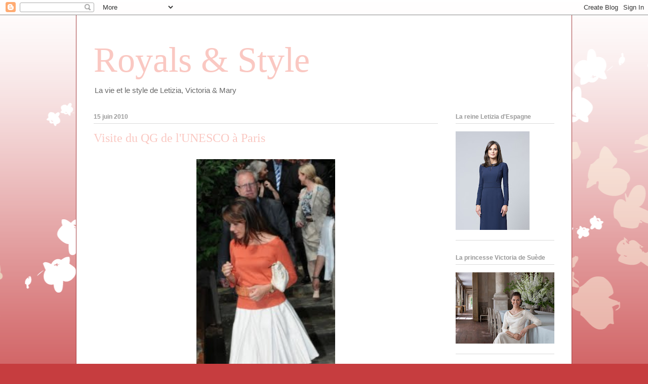

--- FILE ---
content_type: text/html; charset=UTF-8
request_url: https://princessesblog76.blogspot.com/2010/06/visite-du-qg-de-lunesco-paris.html
body_size: 18919
content:
<!DOCTYPE html>
<html class='v2' dir='ltr' lang='fr'>
<head>
<link href='https://www.blogger.com/static/v1/widgets/335934321-css_bundle_v2.css' rel='stylesheet' type='text/css'/>
<meta content='width=1100' name='viewport'/>
<meta content='text/html; charset=UTF-8' http-equiv='Content-Type'/>
<meta content='blogger' name='generator'/>
<link href='https://princessesblog76.blogspot.com/favicon.ico' rel='icon' type='image/x-icon'/>
<link href='http://princessesblog76.blogspot.com/2010/06/visite-du-qg-de-lunesco-paris.html' rel='canonical'/>
<link rel="alternate" type="application/atom+xml" title="Royals &amp; Style - Atom" href="https://princessesblog76.blogspot.com/feeds/posts/default" />
<link rel="alternate" type="application/rss+xml" title="Royals &amp; Style - RSS" href="https://princessesblog76.blogspot.com/feeds/posts/default?alt=rss" />
<link rel="service.post" type="application/atom+xml" title="Royals &amp; Style - Atom" href="https://www.blogger.com/feeds/8119242278219544698/posts/default" />

<link rel="alternate" type="application/atom+xml" title="Royals &amp; Style - Atom" href="https://princessesblog76.blogspot.com/feeds/2071306938010167335/comments/default" />
<!--Can't find substitution for tag [blog.ieCssRetrofitLinks]-->
<link href='https://blogger.googleusercontent.com/img/b/R29vZ2xl/AVvXsEjYF-oF_Q6-0SXVnHSGmrRSr2xWE9yG2vVcXw5bsCj8KlaL_JTh0ANC4-2L_6zFW1t2q6twlBAUXW7y0l7VLHKVEyjw4sg4mVeWUxKeAC1ftX_DzPE-8flLw4rGGQcMrnlZbN4lyFFNFrw/s640/Capture+d%25E2%2580%2599e%25CC%2581cran+2018-07-24+a%25CC%2580+11.17.01.png' rel='image_src'/>
<meta content='http://princessesblog76.blogspot.com/2010/06/visite-du-qg-de-lunesco-paris.html' property='og:url'/>
<meta content='Visite du QG de l&#39;UNESCO à Paris' property='og:title'/>
<meta content='     ' property='og:description'/>
<meta content='https://blogger.googleusercontent.com/img/b/R29vZ2xl/AVvXsEjYF-oF_Q6-0SXVnHSGmrRSr2xWE9yG2vVcXw5bsCj8KlaL_JTh0ANC4-2L_6zFW1t2q6twlBAUXW7y0l7VLHKVEyjw4sg4mVeWUxKeAC1ftX_DzPE-8flLw4rGGQcMrnlZbN4lyFFNFrw/w1200-h630-p-k-no-nu/Capture+d%25E2%2580%2599e%25CC%2581cran+2018-07-24+a%25CC%2580+11.17.01.png' property='og:image'/>
<title>Royals &amp; Style: Visite du QG de l'UNESCO à Paris</title>
<style id='page-skin-1' type='text/css'><!--
/*
-----------------------------------------------
Blogger Template Style
Name:     Ethereal
Designer: Jason Morrow
URL:      jasonmorrow.etsy.com
----------------------------------------------- */
/* Content
----------------------------------------------- */
body {
font: normal normal 13px Arial, Tahoma, Helvetica, FreeSans, sans-serif;
color: #666666;
background: #c63d3f none repeat-x scroll top left;
}
html body .content-outer {
min-width: 0;
max-width: 100%;
width: 100%;
}
a:link {
text-decoration: none;
color: #a53d3f;
}
a:visited {
text-decoration: none;
color: #9c7846;
}
a:hover {
text-decoration: underline;
color: #a53d3f;
}
.main-inner {
padding-top: 15px;
}
.body-fauxcolumn-outer {
background: transparent url(//themes.googleusercontent.com/image?id=0BwVBOzw_-hbMMDZjM2Q4YjctMTY2OC00ZGU2LWJjZDYtODVjOGRiOThlMGQ3) repeat-x scroll top center;
}
.content-fauxcolumns .fauxcolumn-inner {
background: #ffffff url(https://resources.blogblog.com/blogblog/data/1kt/ethereal/white-fade.png) repeat-x scroll top left;
border-left: 1px solid #a53d3f;
border-right: 1px solid #a53d3f;
}
/* Flexible Background
----------------------------------------------- */
.content-fauxcolumn-outer .fauxborder-left {
width: 100%;
padding-left: 0;
margin-left: -0;
background-color: transparent;
background-image: none;
background-repeat: no-repeat;
background-position: left top;
}
.content-fauxcolumn-outer .fauxborder-right {
margin-right: -0;
width: 0;
background-color: transparent;
background-image: none;
background-repeat: no-repeat;
background-position: right top;
}
/* Columns
----------------------------------------------- */
.content-inner {
padding: 0;
}
/* Header
----------------------------------------------- */
.header-inner {
padding: 27px 0 3px;
}
.header-inner .section {
margin: 0 35px;
}
.Header h1 {
font: normal normal 70px Times, 'Times New Roman', FreeSerif, serif;
color: #fac8c2;
}
.Header h1 a {
color: #fac8c2;
}
.Header .description {
font-size: 115%;
color: #666666;
}
.header-inner .Header .titlewrapper,
.header-inner .Header .descriptionwrapper {
padding-left: 0;
padding-right: 0;
margin-bottom: 0;
}
/* Tabs
----------------------------------------------- */
.tabs-outer {
position: relative;
background: transparent;
}
.tabs-cap-top, .tabs-cap-bottom {
position: absolute;
width: 100%;
}
.tabs-cap-bottom {
bottom: 0;
}
.tabs-inner {
padding: 0;
}
.tabs-inner .section {
margin: 0 35px;
}
*+html body .tabs-inner .widget li {
padding: 1px;
}
.PageList {
border-bottom: 1px solid #fac8c2;
}
.tabs-inner .widget li.selected a,
.tabs-inner .widget li a:hover {
position: relative;
-moz-border-radius-topleft: 5px;
-moz-border-radius-topright: 5px;
-webkit-border-top-left-radius: 5px;
-webkit-border-top-right-radius: 5px;
-goog-ms-border-top-left-radius: 5px;
-goog-ms-border-top-right-radius: 5px;
border-top-left-radius: 5px;
border-top-right-radius: 5px;
background: #fac8c2 none ;
color: #ffffff;
}
.tabs-inner .widget li a {
display: inline-block;
margin: 0;
margin-right: 1px;
padding: .65em 1.5em;
font: normal normal 12px Arial, Tahoma, Helvetica, FreeSans, sans-serif;
color: #666666;
background-color: #fac8c2;
-moz-border-radius-topleft: 5px;
-moz-border-radius-topright: 5px;
-webkit-border-top-left-radius: 5px;
-webkit-border-top-right-radius: 5px;
-goog-ms-border-top-left-radius: 5px;
-goog-ms-border-top-right-radius: 5px;
border-top-left-radius: 5px;
border-top-right-radius: 5px;
}
/* Headings
----------------------------------------------- */
h2 {
font: normal bold 12px Verdana, Geneva, sans-serif;
color: #999999;
}
/* Widgets
----------------------------------------------- */
.main-inner .column-left-inner {
padding: 0 0 0 20px;
}
.main-inner .column-left-inner .section {
margin-right: 0;
}
.main-inner .column-right-inner {
padding: 0 20px 0 0;
}
.main-inner .column-right-inner .section {
margin-left: 0;
}
.main-inner .section {
padding: 0;
}
.main-inner .widget {
padding: 0 0 15px;
margin: 20px 0;
border-bottom: 1px solid #dbdbdb;
}
.main-inner .widget h2 {
margin: 0;
padding: .6em 0 .5em;
}
.footer-inner .widget h2 {
padding: 0 0 .4em;
}
.main-inner .widget h2 + div, .footer-inner .widget h2 + div {
padding-top: 15px;
}
.main-inner .widget .widget-content {
margin: 0;
padding: 15px 0 0;
}
.main-inner .widget ul, .main-inner .widget #ArchiveList ul.flat {
margin: -15px -15px -15px;
padding: 0;
list-style: none;
}
.main-inner .sidebar .widget h2 {
border-bottom: 1px solid #dbdbdb;
}
.main-inner .widget #ArchiveList {
margin: -15px 0 0;
}
.main-inner .widget ul li, .main-inner .widget #ArchiveList ul.flat li {
padding: .5em 15px;
text-indent: 0;
}
.main-inner .widget #ArchiveList ul li {
padding-top: .25em;
padding-bottom: .25em;
}
.main-inner .widget ul li:first-child, .main-inner .widget #ArchiveList ul.flat li:first-child {
border-top: none;
}
.main-inner .widget ul li:last-child, .main-inner .widget #ArchiveList ul.flat li:last-child {
border-bottom: none;
}
.main-inner .widget .post-body ul {
padding: 0 2.5em;
margin: .5em 0;
list-style: disc;
}
.main-inner .widget .post-body ul li {
padding: 0.25em 0;
margin-bottom: .25em;
color: #666666;
border: none;
}
.footer-inner .widget ul {
padding: 0;
list-style: none;
}
.widget .zippy {
color: #666666;
}
/* Posts
----------------------------------------------- */
.main.section {
margin: 0 20px;
}
body .main-inner .Blog {
padding: 0;
background-color: transparent;
border: none;
}
.main-inner .widget h2.date-header {
border-bottom: 1px solid #dbdbdb;
}
.date-outer {
position: relative;
margin: 15px 0 20px;
}
.date-outer:first-child {
margin-top: 0;
}
.date-posts {
clear: both;
}
.post-outer, .inline-ad {
border-bottom: 1px solid #dbdbdb;
padding: 30px 0;
}
.post-outer {
padding-bottom: 10px;
}
.post-outer:first-child {
padding-top: 0;
border-top: none;
}
.post-outer:last-child, .inline-ad:last-child {
border-bottom: none;
}
.post-body img {
padding: 8px;
}
h3.post-title, h4 {
font: normal normal 24px Times, Times New Roman, serif;
color: #fac8c2;
}
h3.post-title a {
font: normal normal 24px Times, Times New Roman, serif;
color: #fac8c2;
text-decoration: none;
}
h3.post-title a:hover {
color: #a53d3f;
text-decoration: underline;
}
.post-header {
margin: 0 0 1.5em;
}
.post-body {
line-height: 1.4;
}
.post-footer {
margin: 1.5em 0 0;
}
#blog-pager {
padding: 15px;
}
.blog-feeds, .post-feeds {
margin: 1em 0;
text-align: center;
}
.post-outer .comments {
margin-top: 2em;
}
/* Comments
----------------------------------------------- */
.comments .comments-content .icon.blog-author {
background-repeat: no-repeat;
background-image: url([data-uri]);
}
.comments .comments-content .loadmore a {
background: #ffffff url(https://resources.blogblog.com/blogblog/data/1kt/ethereal/white-fade.png) repeat-x scroll top left;
}
.comments .comments-content .loadmore a {
border-top: 1px solid #dbdbdb;
border-bottom: 1px solid #dbdbdb;
}
.comments .comment-thread.inline-thread {
background: #ffffff url(https://resources.blogblog.com/blogblog/data/1kt/ethereal/white-fade.png) repeat-x scroll top left;
}
.comments .continue {
border-top: 2px solid #dbdbdb;
}
/* Footer
----------------------------------------------- */
.footer-inner {
padding: 30px 0;
overflow: hidden;
}
/* Mobile
----------------------------------------------- */
body.mobile  {
background-size: auto
}
.mobile .body-fauxcolumn-outer {
background: ;
}
.mobile .content-fauxcolumns .fauxcolumn-inner {
opacity: 0.75;
}
.mobile .content-fauxcolumn-outer .fauxborder-right {
margin-right: 0;
}
.mobile-link-button {
background-color: #fac8c2;
}
.mobile-link-button a:link, .mobile-link-button a:visited {
color: #ffffff;
}
.mobile-index-contents {
color: #444444;
}
.mobile .body-fauxcolumn-outer {
background-size: 100% auto;
}
.mobile .mobile-date-outer {
border-bottom: transparent;
}
.mobile .PageList {
border-bottom: none;
}
.mobile .tabs-inner .section {
margin: 0;
}
.mobile .tabs-inner .PageList .widget-content {
background: #fac8c2 none;
color: #ffffff;
}
.mobile .tabs-inner .PageList .widget-content .pagelist-arrow {
border-left: 1px solid #ffffff;
}
.mobile .footer-inner {
overflow: visible;
}
body.mobile .AdSense {
margin: 0 -10px;
}

--></style>
<style id='template-skin-1' type='text/css'><!--
body {
min-width: 980px;
}
.content-outer, .content-fauxcolumn-outer, .region-inner {
min-width: 980px;
max-width: 980px;
_width: 980px;
}
.main-inner .columns {
padding-left: 0;
padding-right: 230px;
}
.main-inner .fauxcolumn-center-outer {
left: 0;
right: 230px;
/* IE6 does not respect left and right together */
_width: expression(this.parentNode.offsetWidth -
parseInt("0") -
parseInt("230px") + 'px');
}
.main-inner .fauxcolumn-left-outer {
width: 0;
}
.main-inner .fauxcolumn-right-outer {
width: 230px;
}
.main-inner .column-left-outer {
width: 0;
right: 100%;
margin-left: -0;
}
.main-inner .column-right-outer {
width: 230px;
margin-right: -230px;
}
#layout {
min-width: 0;
}
#layout .content-outer {
min-width: 0;
width: 800px;
}
#layout .region-inner {
min-width: 0;
width: auto;
}
body#layout div.add_widget {
padding: 8px;
}
body#layout div.add_widget a {
margin-left: 32px;
}
--></style>
<link href='https://www.blogger.com/dyn-css/authorization.css?targetBlogID=8119242278219544698&amp;zx=836f02cc-32d7-4ac0-a1e7-044374c69ad3' media='none' onload='if(media!=&#39;all&#39;)media=&#39;all&#39;' rel='stylesheet'/><noscript><link href='https://www.blogger.com/dyn-css/authorization.css?targetBlogID=8119242278219544698&amp;zx=836f02cc-32d7-4ac0-a1e7-044374c69ad3' rel='stylesheet'/></noscript>
<meta name='google-adsense-platform-account' content='ca-host-pub-1556223355139109'/>
<meta name='google-adsense-platform-domain' content='blogspot.com'/>

</head>
<body class='loading variant-blossoms1Blue'>
<div class='navbar section' id='navbar' name='Navbar'><div class='widget Navbar' data-version='1' id='Navbar1'><script type="text/javascript">
    function setAttributeOnload(object, attribute, val) {
      if(window.addEventListener) {
        window.addEventListener('load',
          function(){ object[attribute] = val; }, false);
      } else {
        window.attachEvent('onload', function(){ object[attribute] = val; });
      }
    }
  </script>
<div id="navbar-iframe-container"></div>
<script type="text/javascript" src="https://apis.google.com/js/platform.js"></script>
<script type="text/javascript">
      gapi.load("gapi.iframes:gapi.iframes.style.bubble", function() {
        if (gapi.iframes && gapi.iframes.getContext) {
          gapi.iframes.getContext().openChild({
              url: 'https://www.blogger.com/navbar/8119242278219544698?po\x3d2071306938010167335\x26origin\x3dhttps://princessesblog76.blogspot.com',
              where: document.getElementById("navbar-iframe-container"),
              id: "navbar-iframe"
          });
        }
      });
    </script><script type="text/javascript">
(function() {
var script = document.createElement('script');
script.type = 'text/javascript';
script.src = '//pagead2.googlesyndication.com/pagead/js/google_top_exp.js';
var head = document.getElementsByTagName('head')[0];
if (head) {
head.appendChild(script);
}})();
</script>
</div></div>
<div class='body-fauxcolumns'>
<div class='fauxcolumn-outer body-fauxcolumn-outer'>
<div class='cap-top'>
<div class='cap-left'></div>
<div class='cap-right'></div>
</div>
<div class='fauxborder-left'>
<div class='fauxborder-right'></div>
<div class='fauxcolumn-inner'>
</div>
</div>
<div class='cap-bottom'>
<div class='cap-left'></div>
<div class='cap-right'></div>
</div>
</div>
</div>
<div class='content'>
<div class='content-fauxcolumns'>
<div class='fauxcolumn-outer content-fauxcolumn-outer'>
<div class='cap-top'>
<div class='cap-left'></div>
<div class='cap-right'></div>
</div>
<div class='fauxborder-left'>
<div class='fauxborder-right'></div>
<div class='fauxcolumn-inner'>
</div>
</div>
<div class='cap-bottom'>
<div class='cap-left'></div>
<div class='cap-right'></div>
</div>
</div>
</div>
<div class='content-outer'>
<div class='content-cap-top cap-top'>
<div class='cap-left'></div>
<div class='cap-right'></div>
</div>
<div class='fauxborder-left content-fauxborder-left'>
<div class='fauxborder-right content-fauxborder-right'></div>
<div class='content-inner'>
<header>
<div class='header-outer'>
<div class='header-cap-top cap-top'>
<div class='cap-left'></div>
<div class='cap-right'></div>
</div>
<div class='fauxborder-left header-fauxborder-left'>
<div class='fauxborder-right header-fauxborder-right'></div>
<div class='region-inner header-inner'>
<div class='header section' id='header' name='En-tête'><div class='widget Header' data-version='1' id='Header1'>
<div id='header-inner'>
<div class='titlewrapper'>
<h1 class='title'>
<a href='https://princessesblog76.blogspot.com/'>
Royals &amp; Style
</a>
</h1>
</div>
<div class='descriptionwrapper'>
<p class='description'><span>La vie et le style de Letizia, Victoria &amp; Mary</span></p>
</div>
</div>
</div></div>
</div>
</div>
<div class='header-cap-bottom cap-bottom'>
<div class='cap-left'></div>
<div class='cap-right'></div>
</div>
</div>
</header>
<div class='tabs-outer'>
<div class='tabs-cap-top cap-top'>
<div class='cap-left'></div>
<div class='cap-right'></div>
</div>
<div class='fauxborder-left tabs-fauxborder-left'>
<div class='fauxborder-right tabs-fauxborder-right'></div>
<div class='region-inner tabs-inner'>
<div class='tabs no-items section' id='crosscol' name='Toutes les colonnes'></div>
<div class='tabs no-items section' id='crosscol-overflow' name='Cross-Column 2'></div>
</div>
</div>
<div class='tabs-cap-bottom cap-bottom'>
<div class='cap-left'></div>
<div class='cap-right'></div>
</div>
</div>
<div class='main-outer'>
<div class='main-cap-top cap-top'>
<div class='cap-left'></div>
<div class='cap-right'></div>
</div>
<div class='fauxborder-left main-fauxborder-left'>
<div class='fauxborder-right main-fauxborder-right'></div>
<div class='region-inner main-inner'>
<div class='columns fauxcolumns'>
<div class='fauxcolumn-outer fauxcolumn-center-outer'>
<div class='cap-top'>
<div class='cap-left'></div>
<div class='cap-right'></div>
</div>
<div class='fauxborder-left'>
<div class='fauxborder-right'></div>
<div class='fauxcolumn-inner'>
</div>
</div>
<div class='cap-bottom'>
<div class='cap-left'></div>
<div class='cap-right'></div>
</div>
</div>
<div class='fauxcolumn-outer fauxcolumn-left-outer'>
<div class='cap-top'>
<div class='cap-left'></div>
<div class='cap-right'></div>
</div>
<div class='fauxborder-left'>
<div class='fauxborder-right'></div>
<div class='fauxcolumn-inner'>
</div>
</div>
<div class='cap-bottom'>
<div class='cap-left'></div>
<div class='cap-right'></div>
</div>
</div>
<div class='fauxcolumn-outer fauxcolumn-right-outer'>
<div class='cap-top'>
<div class='cap-left'></div>
<div class='cap-right'></div>
</div>
<div class='fauxborder-left'>
<div class='fauxborder-right'></div>
<div class='fauxcolumn-inner'>
</div>
</div>
<div class='cap-bottom'>
<div class='cap-left'></div>
<div class='cap-right'></div>
</div>
</div>
<!-- corrects IE6 width calculation -->
<div class='columns-inner'>
<div class='column-center-outer'>
<div class='column-center-inner'>
<div class='main section' id='main' name='Principal'><div class='widget Blog' data-version='1' id='Blog1'>
<div class='blog-posts hfeed'>

          <div class="date-outer">
        
<h2 class='date-header'><span>15 juin 2010</span></h2>

          <div class="date-posts">
        
<div class='post-outer'>
<div class='post hentry uncustomized-post-template' itemprop='blogPost' itemscope='itemscope' itemtype='http://schema.org/BlogPosting'>
<meta content='https://blogger.googleusercontent.com/img/b/R29vZ2xl/AVvXsEjYF-oF_Q6-0SXVnHSGmrRSr2xWE9yG2vVcXw5bsCj8KlaL_JTh0ANC4-2L_6zFW1t2q6twlBAUXW7y0l7VLHKVEyjw4sg4mVeWUxKeAC1ftX_DzPE-8flLw4rGGQcMrnlZbN4lyFFNFrw/s640/Capture+d%25E2%2580%2599e%25CC%2581cran+2018-07-24+a%25CC%2580+11.17.01.png' itemprop='image_url'/>
<meta content='8119242278219544698' itemprop='blogId'/>
<meta content='2071306938010167335' itemprop='postId'/>
<a name='2071306938010167335'></a>
<h3 class='post-title entry-title' itemprop='name'>
Visite du QG de l'UNESCO à Paris
</h3>
<div class='post-header'>
<div class='post-header-line-1'></div>
</div>
<div class='post-body entry-content' id='post-body-2071306938010167335' itemprop='description articleBody'>
<div style="text-align: justify;">
<div class="separator" style="clear: both; text-align: center;">
<a href="https://blogger.googleusercontent.com/img/b/R29vZ2xl/AVvXsEjYF-oF_Q6-0SXVnHSGmrRSr2xWE9yG2vVcXw5bsCj8KlaL_JTh0ANC4-2L_6zFW1t2q6twlBAUXW7y0l7VLHKVEyjw4sg4mVeWUxKeAC1ftX_DzPE-8flLw4rGGQcMrnlZbN4lyFFNFrw/s1600/Capture+d%25E2%2580%2599e%25CC%2581cran+2018-07-24+a%25CC%2580+11.17.01.png" imageanchor="1" style="margin-left: 1em; margin-right: 1em;"><img border="0" height="640" src="https://blogger.googleusercontent.com/img/b/R29vZ2xl/AVvXsEjYF-oF_Q6-0SXVnHSGmrRSr2xWE9yG2vVcXw5bsCj8KlaL_JTh0ANC4-2L_6zFW1t2q6twlBAUXW7y0l7VLHKVEyjw4sg4mVeWUxKeAC1ftX_DzPE-8flLw4rGGQcMrnlZbN4lyFFNFrw/s640/Capture+d%25E2%2580%2599e%25CC%2581cran+2018-07-24+a%25CC%2580+11.17.01.png" width="274" /></a></div>
<br />
<br />
<a name="more"></a><br />
<br />
La princesse Marie était hier à Paris où elle a visité les locaux de l'UNESCO. La princesse est l'ambassadrice de l'UNESCO au Danemark. Cette visite devait avoir lieu en avril dernier mais à cause du nuage de cendres du à l'éruption du volcan islandais, celle ci avait dû être repoussée!</div>
<div style="text-align: center;">
<br /></div>
<div style="text-align: center;">
<a href="https://blogger.googleusercontent.com/img/b/R29vZ2xl/AVvXsEjMgL6YE-X9qUzlHxeiQWYzOJ-VzuMSvViNBLnuN7XTaQdIV6SSjzTPntBd75QHLWCKc0hIqImpnBonp70Gwnf25lfxi-Tayf2jA5Qy3S3xpS6i6eG2h9gEVSo5pCJVwUqkh0Z8px6WiAZt/s1600/4.jpg" onblur="try {parent.deselectBloggerImageGracefully();} catch(e) {}"><img alt="" border="0" id="BLOGGER_PHOTO_ID_5483046452148460274" src="https://blogger.googleusercontent.com/img/b/R29vZ2xl/AVvXsEjMgL6YE-X9qUzlHxeiQWYzOJ-VzuMSvViNBLnuN7XTaQdIV6SSjzTPntBd75QHLWCKc0hIqImpnBonp70Gwnf25lfxi-Tayf2jA5Qy3S3xpS6i6eG2h9gEVSo5pCJVwUqkh0Z8px6WiAZt/s200/4.jpg" style="cursor: pointer; height: 132px; width: 200px;" /></a> <a href="https://blogger.googleusercontent.com/img/b/R29vZ2xl/AVvXsEjvK9y-fRoG7iIwuGVmOBga9ATyObWj-T3KBE57jh6j3RJsqKHY_KRf64pd3np1CZS2PRBYaVWTZKxf8tAHzd4oiATiZ4wHeu_bRIpBtKpjEp-KodYFEw6nqXo0x1qPgDlCWou-Kgk-nQNn/s1600/3.jpg" onblur="try {parent.deselectBloggerImageGracefully();} catch(e) {}"><img alt="" border="0" id="BLOGGER_PHOTO_ID_5483046442138779410" src="https://blogger.googleusercontent.com/img/b/R29vZ2xl/AVvXsEjvK9y-fRoG7iIwuGVmOBga9ATyObWj-T3KBE57jh6j3RJsqKHY_KRf64pd3np1CZS2PRBYaVWTZKxf8tAHzd4oiATiZ4wHeu_bRIpBtKpjEp-KodYFEw6nqXo0x1qPgDlCWou-Kgk-nQNn/s200/3.jpg" style="cursor: pointer; height: 132px; width: 200px;" /></a> <a href="https://blogger.googleusercontent.com/img/b/R29vZ2xl/AVvXsEhn-ALXJ6Yd08d_DqPyD3L45qZN-NxwAjrJ2sJKtOAP-J9SZZWkYS39VKUpHjMVww1d6gLyMzRXH8K5NzO4DTrvaE8Q1pDPoWrSn2OCarZzE7I3PPFbz_Ue8VG87eP7XFSdO3ta9S5FKVjM/s1600/1.jpg" onblur="try {parent.deselectBloggerImageGracefully();} catch(e) {}"><img alt="" border="0" id="BLOGGER_PHOTO_ID_5483046434427562530" src="https://blogger.googleusercontent.com/img/b/R29vZ2xl/AVvXsEhn-ALXJ6Yd08d_DqPyD3L45qZN-NxwAjrJ2sJKtOAP-J9SZZWkYS39VKUpHjMVww1d6gLyMzRXH8K5NzO4DTrvaE8Q1pDPoWrSn2OCarZzE7I3PPFbz_Ue8VG87eP7XFSdO3ta9S5FKVjM/s200/1.jpg" style="cursor: pointer; height: 133px; width: 200px;" /></a> <a href="https://blogger.googleusercontent.com/img/b/R29vZ2xl/AVvXsEjKi4hog-x525SJcGsxMnQh6CcwnKOMF9gwPT1K8BIyYT8AtfP_e7eVYAOhddQMVfv0yJN3lhRgm0Av7rIJP4VmjjfUp5C6cEYLzGqeCdIv9nsukbGFzVTYB83ERXL-6BZGAMt7A7_G_Uso/s1600/2.jpg" onblur="try {parent.deselectBloggerImageGracefully();} catch(e) {}"><img alt="" border="0" id="BLOGGER_PHOTO_ID_5483046437873682162" src="https://blogger.googleusercontent.com/img/b/R29vZ2xl/AVvXsEjKi4hog-x525SJcGsxMnQh6CcwnKOMF9gwPT1K8BIyYT8AtfP_e7eVYAOhddQMVfv0yJN3lhRgm0Av7rIJP4VmjjfUp5C6cEYLzGqeCdIv9nsukbGFzVTYB83ERXL-6BZGAMt7A7_G_Uso/s200/2.jpg" style="cursor: pointer; height: 200px; width: 133px;" /></a> <a href="https://blogger.googleusercontent.com/img/b/R29vZ2xl/AVvXsEhuZPH34ug1sGpiuS19wpP9FP6kPtlbY7-AmYRGTaxnGB0LD2g5AKo0txGkmaFeYbFmF3lNSZ76KRtZHAzUjsmXySVhKJQCLIkNQ5zV5iXxDgU1juPJ6iGPjhXJfx9dFgX9SR90f6PSnbWP/s1600/5.jpg" onblur="try {parent.deselectBloggerImageGracefully();} catch(e) {}"><img alt="" border="0" id="BLOGGER_PHOTO_ID_5483046463341453858" src="https://blogger.googleusercontent.com/img/b/R29vZ2xl/AVvXsEhuZPH34ug1sGpiuS19wpP9FP6kPtlbY7-AmYRGTaxnGB0LD2g5AKo0txGkmaFeYbFmF3lNSZ76KRtZHAzUjsmXySVhKJQCLIkNQ5zV5iXxDgU1juPJ6iGPjhXJfx9dFgX9SR90f6PSnbWP/s200/5.jpg" style="cursor: pointer; height: 132px; width: 200px;" /></a> <a href="https://blogger.googleusercontent.com/img/b/R29vZ2xl/AVvXsEjekt6cNYKQc0fZTDsrKTdLExDFW5kvHIDj16_y1Pxk6hSfNNEuHFbw_iVVipHVygsjw3-jlGbugzzlmhkUv02w9e-_0YnIN5VXpmu2Rg1rtld21IwKKibWUUKxPRzNxwtYrLl5QFUdQtwH/s1600/6.jpg" onblur="try {parent.deselectBloggerImageGracefully();} catch(e) {}"><img alt="" border="0" id="BLOGGER_PHOTO_ID_5483046754476928066" src="https://blogger.googleusercontent.com/img/b/R29vZ2xl/AVvXsEjekt6cNYKQc0fZTDsrKTdLExDFW5kvHIDj16_y1Pxk6hSfNNEuHFbw_iVVipHVygsjw3-jlGbugzzlmhkUv02w9e-_0YnIN5VXpmu2Rg1rtld21IwKKibWUUKxPRzNxwtYrLl5QFUdQtwH/s200/6.jpg" style="cursor: pointer; height: 200px; width: 134px;" /></a><span style="text-decoration: underline;"> </span><a href="https://blogger.googleusercontent.com/img/b/R29vZ2xl/AVvXsEjnhfZLQSPQw_QFVUW7WQiyul2cHJRaEsZGMqUZuuUv0nrL8rAaz_MDtMSjt3CcV8Cr-9zcvAkEl7P5snnHUARqRT4LvIIpzWWcdG_gBiI7ZOpnNSzzc2lmm1EOunPXtizC9yL6P7llMRTz/s1600/7.jpg" onblur="try {parent.deselectBloggerImageGracefully();} catch(e) {}"><img alt="" border="0" id="BLOGGER_PHOTO_ID_5483046757469618418" src="https://blogger.googleusercontent.com/img/b/R29vZ2xl/AVvXsEjnhfZLQSPQw_QFVUW7WQiyul2cHJRaEsZGMqUZuuUv0nrL8rAaz_MDtMSjt3CcV8Cr-9zcvAkEl7P5snnHUARqRT4LvIIpzWWcdG_gBiI7ZOpnNSzzc2lmm1EOunPXtizC9yL6P7llMRTz/s200/7.jpg" style="cursor: pointer; height: 200px; width: 133px;" /> </a><a href="https://blogger.googleusercontent.com/img/b/R29vZ2xl/AVvXsEhE4M7ZSoipc4MF7KyWGhHybTAkC1pWhop4WUqvzZlZYGFbr2w4r4sqOVazvZKkcGEU2-MGNNsG0Q7YtP-WSMan713megBSokDMLmjnUzwDW9M4ibOenfYMDjjjOb1Oowm5IVGFHWeWdQHK/s1600/8.jpg" onblur="try {parent.deselectBloggerImageGracefully();} catch(e) {}"><img alt="" border="0" id="BLOGGER_PHOTO_ID_5483046766038821858" src="https://blogger.googleusercontent.com/img/b/R29vZ2xl/AVvXsEhE4M7ZSoipc4MF7KyWGhHybTAkC1pWhop4WUqvzZlZYGFbr2w4r4sqOVazvZKkcGEU2-MGNNsG0Q7YtP-WSMan713megBSokDMLmjnUzwDW9M4ibOenfYMDjjjOb1Oowm5IVGFHWeWdQHK/s200/8.jpg" style="cursor: pointer; height: 132px; width: 200px;" /> </a><a href="https://blogger.googleusercontent.com/img/b/R29vZ2xl/AVvXsEjF-JI728qz5vZYhgfUpIHyzvPN5mdzCM5IMHCr-mRFZc6_fFLrs0f7G5bGow0P6FDr6LX3SZbX52ccelM8xqjvqBNcFApA2fwaDlCM37i8iOH9HmyEbiLZjLImrB7D2a4nLbbzKqBZ4tDS/s1600/9.jpg" onblur="try {parent.deselectBloggerImageGracefully();} catch(e) {}"><img alt="" border="0" id="BLOGGER_PHOTO_ID_5483046766410182530" src="https://blogger.googleusercontent.com/img/b/R29vZ2xl/AVvXsEjF-JI728qz5vZYhgfUpIHyzvPN5mdzCM5IMHCr-mRFZc6_fFLrs0f7G5bGow0P6FDr6LX3SZbX52ccelM8xqjvqBNcFApA2fwaDlCM37i8iOH9HmyEbiLZjLImrB7D2a4nLbbzKqBZ4tDS/s200/9.jpg" style="cursor: pointer; height: 133px; width: 200px;" /> </a><a href="https://blogger.googleusercontent.com/img/b/R29vZ2xl/AVvXsEiupTdvJ51fAFekpOyVnvvS5GXDv7WFtefGMGiGLBIYGIOOGNSTEDxhM6rn_ZC4C2Xu_XL6OyaxopReEf4CJm-luaI5kZcMBPUGgJa_L6IEEXyz6Xuos6w0E_gdcGc4oQvXRi-gXEC1JfXE/s1600/10.jpg" onblur="try {parent.deselectBloggerImageGracefully();} catch(e) {}"><img alt="" border="0" id="BLOGGER_PHOTO_ID_5483046767605346866" src="https://blogger.googleusercontent.com/img/b/R29vZ2xl/AVvXsEiupTdvJ51fAFekpOyVnvvS5GXDv7WFtefGMGiGLBIYGIOOGNSTEDxhM6rn_ZC4C2Xu_XL6OyaxopReEf4CJm-luaI5kZcMBPUGgJa_L6IEEXyz6Xuos6w0E_gdcGc4oQvXRi-gXEC1JfXE/s200/10.jpg" style="cursor: pointer; height: 132px; width: 200px;" /> </a><a href="https://blogger.googleusercontent.com/img/b/R29vZ2xl/AVvXsEhDE2nS85fzZpA4I0isOt90KUgknVKbtzIOU2NOL1t6mWg03AyrrAqVSWKs-XxLC9KoBwPFwQt0uebXFKWO3C-L_6pnE_lQA0WA14uPqR48XK_xuIwDYxXcW88nxjL1zTEcXENtnPrHTrSO/s1600/11.jpg" onblur="try {parent.deselectBloggerImageGracefully();} catch(e) {}"><img alt="" border="0" id="BLOGGER_PHOTO_ID_5483047297587439106" src="https://blogger.googleusercontent.com/img/b/R29vZ2xl/AVvXsEhDE2nS85fzZpA4I0isOt90KUgknVKbtzIOU2NOL1t6mWg03AyrrAqVSWKs-XxLC9KoBwPFwQt0uebXFKWO3C-L_6pnE_lQA0WA14uPqR48XK_xuIwDYxXcW88nxjL1zTEcXENtnPrHTrSO/s200/11.jpg" style="cursor: pointer; height: 200px; width: 132px;" /> </a><a href="https://blogger.googleusercontent.com/img/b/R29vZ2xl/AVvXsEjFc-aXXefF7SkqSFTZCacwx37GCCuGMC0qOCddG6ASAUdtkAmO7625F11MW2gVtFNz5I6G1zbhH2w5WK4DympjQuMWSK1Pz6dlhQMPqEGX_Wrhk851EYrdqgJzidn9r04oRml8n812Qt6-/s1600/12.jpg" onblur="try {parent.deselectBloggerImageGracefully();} catch(e) {}"><img alt="" border="0" id="BLOGGER_PHOTO_ID_5483047301232675634" src="https://blogger.googleusercontent.com/img/b/R29vZ2xl/AVvXsEjFc-aXXefF7SkqSFTZCacwx37GCCuGMC0qOCddG6ASAUdtkAmO7625F11MW2gVtFNz5I6G1zbhH2w5WK4DympjQuMWSK1Pz6dlhQMPqEGX_Wrhk851EYrdqgJzidn9r04oRml8n812Qt6-/s200/12.jpg" style="cursor: pointer; height: 200px; width: 134px;" /> </a><a href="https://blogger.googleusercontent.com/img/b/R29vZ2xl/AVvXsEi6UuTubvd4MSI6wtA_3_vJADBZet6mzKMCC00ooPHqOxMx2XSVhsMKNJP65SZpgBbIMR80-tzr6mVtNs3lLBu-NtxcQcOskKbIqrFGbTBajsz8P2NuGcL_lo67Q_xAOfyqVQ_FmlII5xi1/s1600/13.jpg" onblur="try {parent.deselectBloggerImageGracefully();} catch(e) {}"><img alt="" border="0" id="BLOGGER_PHOTO_ID_5483047312251160098" src="https://blogger.googleusercontent.com/img/b/R29vZ2xl/AVvXsEi6UuTubvd4MSI6wtA_3_vJADBZet6mzKMCC00ooPHqOxMx2XSVhsMKNJP65SZpgBbIMR80-tzr6mVtNs3lLBu-NtxcQcOskKbIqrFGbTBajsz8P2NuGcL_lo67Q_xAOfyqVQ_FmlII5xi1/s200/13.jpg" style="cursor: pointer; height: 132px; width: 200px;" /> </a><a href="https://blogger.googleusercontent.com/img/b/R29vZ2xl/AVvXsEh5a1zjnytOF8aeCdWAP6OHmIbSGlquyxgu2XwQVSe7uwgDEFIE1rQUB7z14fxAzDi_UIANw5ueJ_beevjFIDSValx20ARJ1ulAGu6-esoj1sl3OmpdKZl4SVRySkTvmW0lasIiXhnD3rtP/s1600/14.jpg" onblur="try {parent.deselectBloggerImageGracefully();} catch(e) {}"><img alt="" border="0" id="BLOGGER_PHOTO_ID_5483047313489143058" src="https://blogger.googleusercontent.com/img/b/R29vZ2xl/AVvXsEh5a1zjnytOF8aeCdWAP6OHmIbSGlquyxgu2XwQVSe7uwgDEFIE1rQUB7z14fxAzDi_UIANw5ueJ_beevjFIDSValx20ARJ1ulAGu6-esoj1sl3OmpdKZl4SVRySkTvmW0lasIiXhnD3rtP/s200/14.jpg" style="cursor: pointer; height: 200px; width: 134px;" /> </a><a href="https://blogger.googleusercontent.com/img/b/R29vZ2xl/AVvXsEhJsBL3vx2GgScW6dkFo3MmLV9jXgdpCK7ag7kvNSjNH6j3rrJhnNhXIInlQBcyghe6MUtjwM-WlToDI0eQjf5QGYzm0YQz0un_baBj7SAq81vKPsqh3YwyFGIs5ydNBPK9cZC_79ww5alw/s1600/15.jpg" onblur="try {parent.deselectBloggerImageGracefully();} catch(e) {}"><img alt="" border="0" id="BLOGGER_PHOTO_ID_5483047322501407106" src="https://blogger.googleusercontent.com/img/b/R29vZ2xl/AVvXsEhJsBL3vx2GgScW6dkFo3MmLV9jXgdpCK7ag7kvNSjNH6j3rrJhnNhXIInlQBcyghe6MUtjwM-WlToDI0eQjf5QGYzm0YQz0un_baBj7SAq81vKPsqh3YwyFGIs5ydNBPK9cZC_79ww5alw/s200/15.jpg" style="cursor: pointer; height: 133px; width: 200px;" /> </a><a href="https://blogger.googleusercontent.com/img/b/R29vZ2xl/AVvXsEiRzWe4KFvw9PM3-CxO-MG1oNBezAGVAxpjGwmmQQYPTvf2EFvXyexumYXVh3nCUXe9XY18zwU2rAF_6QNAXiKwPHK_pa4V74jA1xJmzA33Xw9g0pExC7Qb02pypQAud5xI7POrhvNABI-p/s1600/16.jpg" onblur="try {parent.deselectBloggerImageGracefully();} catch(e) {}"><img alt="" border="0" id="BLOGGER_PHOTO_ID_5483047583917491474" src="https://blogger.googleusercontent.com/img/b/R29vZ2xl/AVvXsEiRzWe4KFvw9PM3-CxO-MG1oNBezAGVAxpjGwmmQQYPTvf2EFvXyexumYXVh3nCUXe9XY18zwU2rAF_6QNAXiKwPHK_pa4V74jA1xJmzA33Xw9g0pExC7Qb02pypQAud5xI7POrhvNABI-p/s200/16.jpg" style="cursor: pointer; height: 132px; width: 200px;" /> </a><a href="https://blogger.googleusercontent.com/img/b/R29vZ2xl/AVvXsEjFlIIZdlKNXWMTJ8sE0Q-gDtVC9v1PSvWx3bgQUniyz2oQytsA9z6_BAcV-MfJBU2Bf9XOlsMgioO1WZtZe5M_ZfIpGsTcFmE3UjT3mBTU5vWe6cjTJO-xRYiwfMEq0VbhCKmoIx0BQtWU/s1600/17.jpg" onblur="try {parent.deselectBloggerImageGracefully();} catch(e) {}"><img alt="" border="0" id="BLOGGER_PHOTO_ID_5483047588365018802" src="https://blogger.googleusercontent.com/img/b/R29vZ2xl/AVvXsEjFlIIZdlKNXWMTJ8sE0Q-gDtVC9v1PSvWx3bgQUniyz2oQytsA9z6_BAcV-MfJBU2Bf9XOlsMgioO1WZtZe5M_ZfIpGsTcFmE3UjT3mBTU5vWe6cjTJO-xRYiwfMEq0VbhCKmoIx0BQtWU/s200/17.jpg" style="cursor: pointer; height: 133px; width: 200px;" /> </a><a href="https://blogger.googleusercontent.com/img/b/R29vZ2xl/AVvXsEjVkraRrTDfz0YVRhfGcVMsnHIuqklQnzbJJ25nl8lcaco76AZN8qZ1oy8dB5hh1rZSNN4tNpYD7oUjMmQnmM12GijUwnzfP1MeFPktYvbuBDNYYiFQ5olFLokHpMRB-A20b2fpkkB_uaaS/s1600/18.jpg" onblur="try {parent.deselectBloggerImageGracefully();} catch(e) {}"><img alt="" border="0" id="BLOGGER_PHOTO_ID_5483047593806639458" src="https://blogger.googleusercontent.com/img/b/R29vZ2xl/AVvXsEjVkraRrTDfz0YVRhfGcVMsnHIuqklQnzbJJ25nl8lcaco76AZN8qZ1oy8dB5hh1rZSNN4tNpYD7oUjMmQnmM12GijUwnzfP1MeFPktYvbuBDNYYiFQ5olFLokHpMRB-A20b2fpkkB_uaaS/s200/18.jpg" style="cursor: pointer; height: 132px; width: 200px;" /> </a><a href="https://blogger.googleusercontent.com/img/b/R29vZ2xl/AVvXsEgeMnxCX2KGwSzh0izxlUyyZhG57m84P72X-9Lc5RVzgv4vZZNS01UZHXH-3hoY6bnPfLy76SBXcF0K2MpbZKQHBpH1k70bjyxwM-QUwsGbKkN6XLIVRcEKpOHJvEU26OJ8ZGg_mB6YcFW1/s1600/19.jpg" onblur="try {parent.deselectBloggerImageGracefully();} catch(e) {}"><img alt="" border="0" id="BLOGGER_PHOTO_ID_5483047597166500626" src="https://blogger.googleusercontent.com/img/b/R29vZ2xl/AVvXsEgeMnxCX2KGwSzh0izxlUyyZhG57m84P72X-9Lc5RVzgv4vZZNS01UZHXH-3hoY6bnPfLy76SBXcF0K2MpbZKQHBpH1k70bjyxwM-QUwsGbKkN6XLIVRcEKpOHJvEU26OJ8ZGg_mB6YcFW1/s200/19.jpg" style="cursor: pointer; height: 200px; width: 134px;" /> </a><a href="https://blogger.googleusercontent.com/img/b/R29vZ2xl/AVvXsEjYO3v25sPp_H3MTRK8YUeyKczCJbwDLDEOIreN2_BSVa0HlPuf8k4MOvJW_AcWgm3fEPlJWOE2sycvF9ozLoDCjKaltkfCAyHa9il5SyOzUOoLnpUMYyQam0n9KlREED7lbUjFBoAdWekw/s1600/20.jpg" onblur="try {parent.deselectBloggerImageGracefully();} catch(e) {}"><img alt="" border="0" id="BLOGGER_PHOTO_ID_5483047602108631634" src="https://blogger.googleusercontent.com/img/b/R29vZ2xl/AVvXsEjYO3v25sPp_H3MTRK8YUeyKczCJbwDLDEOIreN2_BSVa0HlPuf8k4MOvJW_AcWgm3fEPlJWOE2sycvF9ozLoDCjKaltkfCAyHa9il5SyOzUOoLnpUMYyQam0n9KlREED7lbUjFBoAdWekw/s200/20.jpg" style="cursor: pointer; height: 200px; width: 132px;" />&nbsp;</a><br />
<a href="https://blogger.googleusercontent.com/img/b/R29vZ2xl/AVvXsEgUw1zsUMK5nk09OlS4PQi6PCRIsY1DLhtgT9rSvfHSPTV6e-caMKo-puuPDuCgyiHTOBi697N_P1ta9YKuzRlBr3st47KvrGf8zNh1Q5ButYmh-uouawYK85eVuLIaB3VZB0bL9mpYMYgH/s1600/21.jpg" onblur="try {parent.deselectBloggerImageGracefully();} catch(e) {}"><img alt="" border="0" id="BLOGGER_PHOTO_ID_5483047706669333682" src="https://blogger.googleusercontent.com/img/b/R29vZ2xl/AVvXsEgUw1zsUMK5nk09OlS4PQi6PCRIsY1DLhtgT9rSvfHSPTV6e-caMKo-puuPDuCgyiHTOBi697N_P1ta9YKuzRlBr3st47KvrGf8zNh1Q5ButYmh-uouawYK85eVuLIaB3VZB0bL9mpYMYgH/s200/21.jpg" style="cursor: pointer; height: 132px; width: 200px;" /></a></div>
<div style="text-align: center;">
<br /></div>
<div style="text-align: center;">
<b><span class="Apple-style-span" style="color: #e06666;">Tenue de Marie</span></b></div>
<div style="text-align: center;">
<br /></div>
<div style="text-align: center;">
Escarpins <b>CHRISTIAN LOUBOUTIN</b><br />
<b><br /></b>
<b><a href="https://blogger.googleusercontent.com/img/b/R29vZ2xl/AVvXsEjIB3sblcQkMdJty3j3NkfzcVaqoooopKxojh6H_fYtGSmr_AfCvZofIlfp4s_iwOAI8-1gP_NB6OAnYT1G_46q_ov89hbWSc4w7X2EJB0TIjV83wtY0pnoAziH_YNCzAflZfwy2U0HAYA/s1600/Capture+d%25E2%2580%2599e%25CC%2581cran+2017-03-19+a%25CC%2580+09.32.11.png" imageanchor="1"><img border="0" height="307" src="https://blogger.googleusercontent.com/img/b/R29vZ2xl/AVvXsEjIB3sblcQkMdJty3j3NkfzcVaqoooopKxojh6H_fYtGSmr_AfCvZofIlfp4s_iwOAI8-1gP_NB6OAnYT1G_46q_ov89hbWSc4w7X2EJB0TIjV83wtY0pnoAziH_YNCzAflZfwy2U0HAYA/s320/Capture+d%25E2%2580%2599e%25CC%2581cran+2017-03-19+a%25CC%2580+09.32.11.png" width="320" /></a></b></div>
<br />
<span style="font-size: 78%;">(photos: BT.dk)</span><br />
<a href="https://blogger.googleusercontent.com/img/b/R29vZ2xl/AVvXsEjekt6cNYKQc0fZTDsrKTdLExDFW5kvHIDj16_y1Pxk6hSfNNEuHFbw_iVVipHVygsjw3-jlGbugzzlmhkUv02w9e-_0YnIN5VXpmu2Rg1rtld21IwKKibWUUKxPRzNxwtYrLl5QFUdQtwH/s1600/6.jpg" onblur="try {parent.deselectBloggerImageGracefully();} catch(e) {}"> </a>
<div style='clear: both;'></div>
</div>
<div class='post-footer'>
<div class='post-footer-line post-footer-line-1'>
<span class='post-author vcard'>
Publié par
<span class='fn' itemprop='author' itemscope='itemscope' itemtype='http://schema.org/Person'>
<meta content='https://www.blogger.com/profile/07649067268232303755' itemprop='url'/>
<a class='g-profile' href='https://www.blogger.com/profile/07649067268232303755' rel='author' title='author profile'>
<span itemprop='name'>Ccile</span>
</a>
</span>
</span>
<span class='post-timestamp'>
à
<meta content='http://princessesblog76.blogspot.com/2010/06/visite-du-qg-de-lunesco-paris.html' itemprop='url'/>
<a class='timestamp-link' href='https://princessesblog76.blogspot.com/2010/06/visite-du-qg-de-lunesco-paris.html' rel='bookmark' title='permanent link'><abbr class='published' itemprop='datePublished' title='2010-06-15T18:48:00+02:00'>18:48</abbr></a>
</span>
<span class='post-comment-link'>
</span>
<span class='post-icons'>
<span class='item-control blog-admin pid-772479130'>
<a href='https://www.blogger.com/post-edit.g?blogID=8119242278219544698&postID=2071306938010167335&from=pencil' title='Modifier l&#39;article'>
<img alt='' class='icon-action' height='18' src='https://resources.blogblog.com/img/icon18_edit_allbkg.gif' width='18'/>
</a>
</span>
</span>
<div class='post-share-buttons goog-inline-block'>
<a class='goog-inline-block share-button sb-email' href='https://www.blogger.com/share-post.g?blogID=8119242278219544698&postID=2071306938010167335&target=email' target='_blank' title='Envoyer par e-mail'><span class='share-button-link-text'>Envoyer par e-mail</span></a><a class='goog-inline-block share-button sb-blog' href='https://www.blogger.com/share-post.g?blogID=8119242278219544698&postID=2071306938010167335&target=blog' onclick='window.open(this.href, "_blank", "height=270,width=475"); return false;' target='_blank' title='BlogThis!'><span class='share-button-link-text'>BlogThis!</span></a><a class='goog-inline-block share-button sb-twitter' href='https://www.blogger.com/share-post.g?blogID=8119242278219544698&postID=2071306938010167335&target=twitter' target='_blank' title='Partager sur X'><span class='share-button-link-text'>Partager sur X</span></a><a class='goog-inline-block share-button sb-facebook' href='https://www.blogger.com/share-post.g?blogID=8119242278219544698&postID=2071306938010167335&target=facebook' onclick='window.open(this.href, "_blank", "height=430,width=640"); return false;' target='_blank' title='Partager sur Facebook'><span class='share-button-link-text'>Partager sur Facebook</span></a><a class='goog-inline-block share-button sb-pinterest' href='https://www.blogger.com/share-post.g?blogID=8119242278219544698&postID=2071306938010167335&target=pinterest' target='_blank' title='Partager sur Pinterest'><span class='share-button-link-text'>Partager sur Pinterest</span></a>
</div>
</div>
<div class='post-footer-line post-footer-line-2'>
<span class='post-labels'>
Libellés :
<a href='https://princessesblog76.blogspot.com/search/label/Christian%20Louboutin' rel='tag'>Christian Louboutin</a>,
<a href='https://princessesblog76.blogspot.com/search/label/princesse%20Marie' rel='tag'>princesse Marie</a>
</span>
</div>
<div class='post-footer-line post-footer-line-3'>
<span class='post-location'>
</span>
</div>
</div>
</div>
<div class='comments' id='comments'>
<a name='comments'></a>
<h4>5&#160;commentaires:</h4>
<div class='comments-content'>
<script async='async' src='' type='text/javascript'></script>
<script type='text/javascript'>
    (function() {
      var items = null;
      var msgs = null;
      var config = {};

// <![CDATA[
      var cursor = null;
      if (items && items.length > 0) {
        cursor = parseInt(items[items.length - 1].timestamp) + 1;
      }

      var bodyFromEntry = function(entry) {
        var text = (entry &&
                    ((entry.content && entry.content.$t) ||
                     (entry.summary && entry.summary.$t))) ||
            '';
        if (entry && entry.gd$extendedProperty) {
          for (var k in entry.gd$extendedProperty) {
            if (entry.gd$extendedProperty[k].name == 'blogger.contentRemoved') {
              return '<span class="deleted-comment">' + text + '</span>';
            }
          }
        }
        return text;
      }

      var parse = function(data) {
        cursor = null;
        var comments = [];
        if (data && data.feed && data.feed.entry) {
          for (var i = 0, entry; entry = data.feed.entry[i]; i++) {
            var comment = {};
            // comment ID, parsed out of the original id format
            var id = /blog-(\d+).post-(\d+)/.exec(entry.id.$t);
            comment.id = id ? id[2] : null;
            comment.body = bodyFromEntry(entry);
            comment.timestamp = Date.parse(entry.published.$t) + '';
            if (entry.author && entry.author.constructor === Array) {
              var auth = entry.author[0];
              if (auth) {
                comment.author = {
                  name: (auth.name ? auth.name.$t : undefined),
                  profileUrl: (auth.uri ? auth.uri.$t : undefined),
                  avatarUrl: (auth.gd$image ? auth.gd$image.src : undefined)
                };
              }
            }
            if (entry.link) {
              if (entry.link[2]) {
                comment.link = comment.permalink = entry.link[2].href;
              }
              if (entry.link[3]) {
                var pid = /.*comments\/default\/(\d+)\?.*/.exec(entry.link[3].href);
                if (pid && pid[1]) {
                  comment.parentId = pid[1];
                }
              }
            }
            comment.deleteclass = 'item-control blog-admin';
            if (entry.gd$extendedProperty) {
              for (var k in entry.gd$extendedProperty) {
                if (entry.gd$extendedProperty[k].name == 'blogger.itemClass') {
                  comment.deleteclass += ' ' + entry.gd$extendedProperty[k].value;
                } else if (entry.gd$extendedProperty[k].name == 'blogger.displayTime') {
                  comment.displayTime = entry.gd$extendedProperty[k].value;
                }
              }
            }
            comments.push(comment);
          }
        }
        return comments;
      };

      var paginator = function(callback) {
        if (hasMore()) {
          var url = config.feed + '?alt=json&v=2&orderby=published&reverse=false&max-results=50';
          if (cursor) {
            url += '&published-min=' + new Date(cursor).toISOString();
          }
          window.bloggercomments = function(data) {
            var parsed = parse(data);
            cursor = parsed.length < 50 ? null
                : parseInt(parsed[parsed.length - 1].timestamp) + 1
            callback(parsed);
            window.bloggercomments = null;
          }
          url += '&callback=bloggercomments';
          var script = document.createElement('script');
          script.type = 'text/javascript';
          script.src = url;
          document.getElementsByTagName('head')[0].appendChild(script);
        }
      };
      var hasMore = function() {
        return !!cursor;
      };
      var getMeta = function(key, comment) {
        if ('iswriter' == key) {
          var matches = !!comment.author
              && comment.author.name == config.authorName
              && comment.author.profileUrl == config.authorUrl;
          return matches ? 'true' : '';
        } else if ('deletelink' == key) {
          return config.baseUri + '/comment/delete/'
               + config.blogId + '/' + comment.id;
        } else if ('deleteclass' == key) {
          return comment.deleteclass;
        }
        return '';
      };

      var replybox = null;
      var replyUrlParts = null;
      var replyParent = undefined;

      var onReply = function(commentId, domId) {
        if (replybox == null) {
          // lazily cache replybox, and adjust to suit this style:
          replybox = document.getElementById('comment-editor');
          if (replybox != null) {
            replybox.height = '250px';
            replybox.style.display = 'block';
            replyUrlParts = replybox.src.split('#');
          }
        }
        if (replybox && (commentId !== replyParent)) {
          replybox.src = '';
          document.getElementById(domId).insertBefore(replybox, null);
          replybox.src = replyUrlParts[0]
              + (commentId ? '&parentID=' + commentId : '')
              + '#' + replyUrlParts[1];
          replyParent = commentId;
        }
      };

      var hash = (window.location.hash || '#').substring(1);
      var startThread, targetComment;
      if (/^comment-form_/.test(hash)) {
        startThread = hash.substring('comment-form_'.length);
      } else if (/^c[0-9]+$/.test(hash)) {
        targetComment = hash.substring(1);
      }

      // Configure commenting API:
      var configJso = {
        'maxDepth': config.maxThreadDepth
      };
      var provider = {
        'id': config.postId,
        'data': items,
        'loadNext': paginator,
        'hasMore': hasMore,
        'getMeta': getMeta,
        'onReply': onReply,
        'rendered': true,
        'initComment': targetComment,
        'initReplyThread': startThread,
        'config': configJso,
        'messages': msgs
      };

      var render = function() {
        if (window.goog && window.goog.comments) {
          var holder = document.getElementById('comment-holder');
          window.goog.comments.render(holder, provider);
        }
      };

      // render now, or queue to render when library loads:
      if (window.goog && window.goog.comments) {
        render();
      } else {
        window.goog = window.goog || {};
        window.goog.comments = window.goog.comments || {};
        window.goog.comments.loadQueue = window.goog.comments.loadQueue || [];
        window.goog.comments.loadQueue.push(render);
      }
    })();
// ]]>
  </script>
<div id='comment-holder'>
<div class="comment-thread toplevel-thread"><ol id="top-ra"><li class="comment" id="c3857895946492114415"><div class="avatar-image-container"><img src="//resources.blogblog.com/img/blank.gif" alt=""/></div><div class="comment-block"><div class="comment-header"><cite class="user">Anonyme</cite><span class="icon user "></span><span class="datetime secondary-text"><a rel="nofollow" href="https://princessesblog76.blogspot.com/2010/06/visite-du-qg-de-lunesco-paris.html?showComment=1276629604591#c3857895946492114415">15 juin 2010 à 21:20</a></span></div><p class="comment-content">La princesse Marie était dans les locaux de l&#39;UNESCO hier alors que je passe devant cet endroit tous les jours, 2 fois par jour ?! J&#39;aurais donc pu la voir...et j&#39;en aurai été particulièrement émue !<br><br>Elle me plaît bien à moi sa grosse ceinture. Je trouve qu&#39;elle donne un certain caractère à sa tenue.</p><span class="comment-actions secondary-text"><a class="comment-reply" target="_self" data-comment-id="3857895946492114415">Répondre</a><span class="item-control blog-admin blog-admin pid-1885142321"><a target="_self" href="https://www.blogger.com/comment/delete/8119242278219544698/3857895946492114415">Supprimer</a></span></span></div><div class="comment-replies"><div id="c3857895946492114415-rt" class="comment-thread inline-thread hidden"><span class="thread-toggle thread-expanded"><span class="thread-arrow"></span><span class="thread-count"><a target="_self">Réponses</a></span></span><ol id="c3857895946492114415-ra" class="thread-chrome thread-expanded"><div></div><div id="c3857895946492114415-continue" class="continue"><a class="comment-reply" target="_self" data-comment-id="3857895946492114415">Répondre</a></div></ol></div></div><div class="comment-replybox-single" id="c3857895946492114415-ce"></div></li><li class="comment" id="c1844093159119198996"><div class="avatar-image-container"><img src="//resources.blogblog.com/img/blank.gif" alt=""/></div><div class="comment-block"><div class="comment-header"><cite class="user">cisca</cite><span class="icon user "></span><span class="datetime secondary-text"><a rel="nofollow" href="https://princessesblog76.blogspot.com/2010/06/visite-du-qg-de-lunesco-paris.html?showComment=1276632936889#c1844093159119198996">15 juin 2010 à 22:15</a></span></div><p class="comment-content">C&#39;est la mode !</p><span class="comment-actions secondary-text"><a class="comment-reply" target="_self" data-comment-id="1844093159119198996">Répondre</a><span class="item-control blog-admin blog-admin pid-1885142321"><a target="_self" href="https://www.blogger.com/comment/delete/8119242278219544698/1844093159119198996">Supprimer</a></span></span></div><div class="comment-replies"><div id="c1844093159119198996-rt" class="comment-thread inline-thread hidden"><span class="thread-toggle thread-expanded"><span class="thread-arrow"></span><span class="thread-count"><a target="_self">Réponses</a></span></span><ol id="c1844093159119198996-ra" class="thread-chrome thread-expanded"><div></div><div id="c1844093159119198996-continue" class="continue"><a class="comment-reply" target="_self" data-comment-id="1844093159119198996">Répondre</a></div></ol></div></div><div class="comment-replybox-single" id="c1844093159119198996-ce"></div></li><li class="comment" id="c873760207875088976"><div class="avatar-image-container"><img src="//resources.blogblog.com/img/blank.gif" alt=""/></div><div class="comment-block"><div class="comment-header"><cite class="user">Anonyme</cite><span class="icon user "></span><span class="datetime secondary-text"><a rel="nofollow" href="https://princessesblog76.blogspot.com/2010/06/visite-du-qg-de-lunesco-paris.html?showComment=1276675903611#c873760207875088976">16 juin 2010 à 10:11</a></span></div><p class="comment-content">Enfin des nouvelles de la princesse Marie, que je trouve bien élégante !<br>Et comme une autre personne vient de le dire j&#39;aime particulièrement sa grosse ceinture.......</p><span class="comment-actions secondary-text"><a class="comment-reply" target="_self" data-comment-id="873760207875088976">Répondre</a><span class="item-control blog-admin blog-admin pid-1885142321"><a target="_self" href="https://www.blogger.com/comment/delete/8119242278219544698/873760207875088976">Supprimer</a></span></span></div><div class="comment-replies"><div id="c873760207875088976-rt" class="comment-thread inline-thread hidden"><span class="thread-toggle thread-expanded"><span class="thread-arrow"></span><span class="thread-count"><a target="_self">Réponses</a></span></span><ol id="c873760207875088976-ra" class="thread-chrome thread-expanded"><div></div><div id="c873760207875088976-continue" class="continue"><a class="comment-reply" target="_self" data-comment-id="873760207875088976">Répondre</a></div></ol></div></div><div class="comment-replybox-single" id="c873760207875088976-ce"></div></li><li class="comment" id="c1219352914429743998"><div class="avatar-image-container"><img src="//resources.blogblog.com/img/blank.gif" alt=""/></div><div class="comment-block"><div class="comment-header"><cite class="user">SERAR</cite><span class="icon user "></span><span class="datetime secondary-text"><a rel="nofollow" href="https://princessesblog76.blogspot.com/2010/06/visite-du-qg-de-lunesco-paris.html?showComment=1276680615573#c1219352914429743998">16 juin 2010 à 11:30</a></span></div><p class="comment-content">j&#39;ai l&#39;impression que Marie aime le &#39;JOB&#39; de princesse,mais le temps nous montrera.J&#39;aime son style je la trouve chic.</p><span class="comment-actions secondary-text"><a class="comment-reply" target="_self" data-comment-id="1219352914429743998">Répondre</a><span class="item-control blog-admin blog-admin pid-1885142321"><a target="_self" href="https://www.blogger.com/comment/delete/8119242278219544698/1219352914429743998">Supprimer</a></span></span></div><div class="comment-replies"><div id="c1219352914429743998-rt" class="comment-thread inline-thread hidden"><span class="thread-toggle thread-expanded"><span class="thread-arrow"></span><span class="thread-count"><a target="_self">Réponses</a></span></span><ol id="c1219352914429743998-ra" class="thread-chrome thread-expanded"><div></div><div id="c1219352914429743998-continue" class="continue"><a class="comment-reply" target="_self" data-comment-id="1219352914429743998">Répondre</a></div></ol></div></div><div class="comment-replybox-single" id="c1219352914429743998-ce"></div></li><li class="comment" id="c3642626602778914513"><div class="avatar-image-container"><img src="//resources.blogblog.com/img/blank.gif" alt=""/></div><div class="comment-block"><div class="comment-header"><cite class="user">Anonyme</cite><span class="icon user "></span><span class="datetime secondary-text"><a rel="nofollow" href="https://princessesblog76.blogspot.com/2010/06/visite-du-qg-de-lunesco-paris.html?showComment=1276686333676#c3642626602778914513">16 juin 2010 à 13:05</a></span></div><p class="comment-content">She looks somewhat bored in a lot of the pictures.<br>The skirt and belt are a little odd, but the colour of the top is nice and suits her.</p><span class="comment-actions secondary-text"><a class="comment-reply" target="_self" data-comment-id="3642626602778914513">Répondre</a><span class="item-control blog-admin blog-admin pid-1885142321"><a target="_self" href="https://www.blogger.com/comment/delete/8119242278219544698/3642626602778914513">Supprimer</a></span></span></div><div class="comment-replies"><div id="c3642626602778914513-rt" class="comment-thread inline-thread hidden"><span class="thread-toggle thread-expanded"><span class="thread-arrow"></span><span class="thread-count"><a target="_self">Réponses</a></span></span><ol id="c3642626602778914513-ra" class="thread-chrome thread-expanded"><div></div><div id="c3642626602778914513-continue" class="continue"><a class="comment-reply" target="_self" data-comment-id="3642626602778914513">Répondre</a></div></ol></div></div><div class="comment-replybox-single" id="c3642626602778914513-ce"></div></li></ol><div id="top-continue" class="continue"><a class="comment-reply" target="_self">Ajouter un commentaire</a></div><div class="comment-replybox-thread" id="top-ce"></div><div class="loadmore hidden" data-post-id="2071306938010167335"><a target="_self">Charger la suite...</a></div></div>
</div>
</div>
<p class='comment-footer'>
<div class='comment-form'>
<a name='comment-form'></a>
<p>
</p>
<a href='https://www.blogger.com/comment/frame/8119242278219544698?po=2071306938010167335&hl=fr&saa=85391&origin=https://princessesblog76.blogspot.com' id='comment-editor-src'></a>
<iframe allowtransparency='true' class='blogger-iframe-colorize blogger-comment-from-post' frameborder='0' height='410px' id='comment-editor' name='comment-editor' src='' width='100%'></iframe>
<script src='https://www.blogger.com/static/v1/jsbin/2830521187-comment_from_post_iframe.js' type='text/javascript'></script>
<script type='text/javascript'>
      BLOG_CMT_createIframe('https://www.blogger.com/rpc_relay.html');
    </script>
</div>
</p>
<div id='backlinks-container'>
<div id='Blog1_backlinks-container'>
</div>
</div>
</div>
</div>

        </div></div>
      
</div>
<div class='blog-pager' id='blog-pager'>
<span id='blog-pager-newer-link'>
<a class='blog-pager-newer-link' href='https://princessesblog76.blogspot.com/2010/06/ceremonie-de-la-toison-dor-madrid.html' id='Blog1_blog-pager-newer-link' title='Article plus récent'>Article plus récent</a>
</span>
<span id='blog-pager-older-link'>
<a class='blog-pager-older-link' href='https://princessesblog76.blogspot.com/2010/06/remise-des-prix-velazquez-madrid.html' id='Blog1_blog-pager-older-link' title='Article plus ancien'>Article plus ancien</a>
</span>
<a class='home-link' href='https://princessesblog76.blogspot.com/'>Accueil</a>
</div>
<div class='clear'></div>
<div class='post-feeds'>
<div class='feed-links'>
Inscription à :
<a class='feed-link' href='https://princessesblog76.blogspot.com/feeds/2071306938010167335/comments/default' target='_blank' type='application/atom+xml'>Publier les commentaires (Atom)</a>
</div>
</div>
</div></div>
</div>
</div>
<div class='column-left-outer'>
<div class='column-left-inner'>
<aside>
</aside>
</div>
</div>
<div class='column-right-outer'>
<div class='column-right-inner'>
<aside>
<div class='sidebar section' id='sidebar-right-1'><div class='widget Image' data-version='1' id='Image4'>
<h2>La reine Letizia d'Espagne</h2>
<div class='widget-content'>
<img alt='La reine Letizia d&#39;Espagne' height='195' id='Image4_img' src='https://blogger.googleusercontent.com/img/b/R29vZ2xl/AVvXsEj27M_sGVkTm-NYr5pzDz1qtujV7u36_BKIUJIYOKjeBrAcMbNj2d-e_Ly1h-8JRNvbCTJyWp0ivz6NIUPjzxXoqOBtJgztSm8O3xgGDwevvsmEwMDUnZegh1dR4qAR1sQp-cuQ5GaFRT4z/s195/5_reina_civil_20200210.jpg' width='146'/>
<br/>
</div>
<div class='clear'></div>
</div><div class='widget Image' data-version='1' id='Image6'>
<h2>La princesse Victoria de Suède</h2>
<div class='widget-content'>
<img alt='La princesse Victoria de Suède' height='141' id='Image6_img' src='https://blogger.googleusercontent.com/img/b/R29vZ2xl/AVvXsEhKFmLrBafdr6G82zqB6BM8SwRnt1icbWhat0xuqVshiGmrn6satrfNiIvRHubty9FqMuYTG3xIlw95j5WrxwkiO3Q7A4YaFc2-8DIVzOTb8tXXrDCdAErskoX_39_8LLUeM9hFQgYo0lPH/s195/200619_Kronprinsessan%25281%2529_Foto_Elisabeth_Toll_Kungl.Hovstaterna.jpg' width='195'/>
<br/>
</div>
<div class='clear'></div>
</div><div class='widget Image' data-version='1' id='Image11'>
<h2>La princesse Mary de Danemark</h2>
<div class='widget-content'>
<img alt='La princesse Mary de Danemark' height='156' id='Image11_img' src='https://blogger.googleusercontent.com/img/b/R29vZ2xl/AVvXsEiV-IFHE7rw1N9TCWDMi6-SBGyAJAwEOw3bqf_BzYG7IsVAid2g24AYJkRo5CXau8drARtJLXywfkh-AdQI10e3L_3zqHCM41C2wXjYeiyI3WZm-JAMKHhlE6kisQ818R8C50svG5alX8Rs/s195/2021_02_05+Photo+pour+ses+49+ans.jpg' width='195'/>
<br/>
</div>
<div class='clear'></div>
</div><div class='widget Text' data-version='1' id='Text1'>
<h2 class='title'>Contactez moi</h2>
<div class='widget-content'>
royalsandstyle@gmail.com
</div>
<div class='clear'></div>
</div><div class='widget BlogArchive' data-version='1' id='BlogArchive1'>
<h2>Archives du blog</h2>
<div class='widget-content'>
<div id='ArchiveList'>
<div id='BlogArchive1_ArchiveList'>
<ul class='hierarchy'>
<li class='archivedate collapsed'>
<a class='toggle' href='javascript:void(0)'>
<span class='zippy'>

        &#9658;&#160;
      
</span>
</a>
<a class='post-count-link' href='https://princessesblog76.blogspot.com/2021/'>
2021
</a>
<span class='post-count' dir='ltr'>(57)</span>
<ul class='hierarchy'>
<li class='archivedate collapsed'>
<a class='toggle' href='javascript:void(0)'>
<span class='zippy'>

        &#9658;&#160;
      
</span>
</a>
<a class='post-count-link' href='https://princessesblog76.blogspot.com/2021/05/'>
mai
</a>
<span class='post-count' dir='ltr'>(24)</span>
</li>
</ul>
<ul class='hierarchy'>
<li class='archivedate collapsed'>
<a class='toggle' href='javascript:void(0)'>
<span class='zippy'>

        &#9658;&#160;
      
</span>
</a>
<a class='post-count-link' href='https://princessesblog76.blogspot.com/2021/04/'>
avril
</a>
<span class='post-count' dir='ltr'>(27)</span>
</li>
</ul>
<ul class='hierarchy'>
<li class='archivedate collapsed'>
<a class='toggle' href='javascript:void(0)'>
<span class='zippy'>

        &#9658;&#160;
      
</span>
</a>
<a class='post-count-link' href='https://princessesblog76.blogspot.com/2021/03/'>
mars
</a>
<span class='post-count' dir='ltr'>(6)</span>
</li>
</ul>
</li>
</ul>
<ul class='hierarchy'>
<li class='archivedate collapsed'>
<a class='toggle' href='javascript:void(0)'>
<span class='zippy'>

        &#9658;&#160;
      
</span>
</a>
<a class='post-count-link' href='https://princessesblog76.blogspot.com/2018/'>
2018
</a>
<span class='post-count' dir='ltr'>(2)</span>
<ul class='hierarchy'>
<li class='archivedate collapsed'>
<a class='toggle' href='javascript:void(0)'>
<span class='zippy'>

        &#9658;&#160;
      
</span>
</a>
<a class='post-count-link' href='https://princessesblog76.blogspot.com/2018/08/'>
août
</a>
<span class='post-count' dir='ltr'>(2)</span>
</li>
</ul>
</li>
</ul>
<ul class='hierarchy'>
<li class='archivedate collapsed'>
<a class='toggle' href='javascript:void(0)'>
<span class='zippy'>

        &#9658;&#160;
      
</span>
</a>
<a class='post-count-link' href='https://princessesblog76.blogspot.com/2017/'>
2017
</a>
<span class='post-count' dir='ltr'>(907)</span>
<ul class='hierarchy'>
<li class='archivedate collapsed'>
<a class='toggle' href='javascript:void(0)'>
<span class='zippy'>

        &#9658;&#160;
      
</span>
</a>
<a class='post-count-link' href='https://princessesblog76.blogspot.com/2017/12/'>
décembre
</a>
<span class='post-count' dir='ltr'>(85)</span>
</li>
</ul>
<ul class='hierarchy'>
<li class='archivedate collapsed'>
<a class='toggle' href='javascript:void(0)'>
<span class='zippy'>

        &#9658;&#160;
      
</span>
</a>
<a class='post-count-link' href='https://princessesblog76.blogspot.com/2017/11/'>
novembre
</a>
<span class='post-count' dir='ltr'>(96)</span>
</li>
</ul>
<ul class='hierarchy'>
<li class='archivedate collapsed'>
<a class='toggle' href='javascript:void(0)'>
<span class='zippy'>

        &#9658;&#160;
      
</span>
</a>
<a class='post-count-link' href='https://princessesblog76.blogspot.com/2017/10/'>
octobre
</a>
<span class='post-count' dir='ltr'>(84)</span>
</li>
</ul>
<ul class='hierarchy'>
<li class='archivedate collapsed'>
<a class='toggle' href='javascript:void(0)'>
<span class='zippy'>

        &#9658;&#160;
      
</span>
</a>
<a class='post-count-link' href='https://princessesblog76.blogspot.com/2017/09/'>
septembre
</a>
<span class='post-count' dir='ltr'>(90)</span>
</li>
</ul>
<ul class='hierarchy'>
<li class='archivedate collapsed'>
<a class='toggle' href='javascript:void(0)'>
<span class='zippy'>

        &#9658;&#160;
      
</span>
</a>
<a class='post-count-link' href='https://princessesblog76.blogspot.com/2017/08/'>
août
</a>
<span class='post-count' dir='ltr'>(49)</span>
</li>
</ul>
<ul class='hierarchy'>
<li class='archivedate collapsed'>
<a class='toggle' href='javascript:void(0)'>
<span class='zippy'>

        &#9658;&#160;
      
</span>
</a>
<a class='post-count-link' href='https://princessesblog76.blogspot.com/2017/07/'>
juillet
</a>
<span class='post-count' dir='ltr'>(48)</span>
</li>
</ul>
<ul class='hierarchy'>
<li class='archivedate collapsed'>
<a class='toggle' href='javascript:void(0)'>
<span class='zippy'>

        &#9658;&#160;
      
</span>
</a>
<a class='post-count-link' href='https://princessesblog76.blogspot.com/2017/06/'>
juin
</a>
<span class='post-count' dir='ltr'>(96)</span>
</li>
</ul>
<ul class='hierarchy'>
<li class='archivedate collapsed'>
<a class='toggle' href='javascript:void(0)'>
<span class='zippy'>

        &#9658;&#160;
      
</span>
</a>
<a class='post-count-link' href='https://princessesblog76.blogspot.com/2017/05/'>
mai
</a>
<span class='post-count' dir='ltr'>(85)</span>
</li>
</ul>
<ul class='hierarchy'>
<li class='archivedate collapsed'>
<a class='toggle' href='javascript:void(0)'>
<span class='zippy'>

        &#9658;&#160;
      
</span>
</a>
<a class='post-count-link' href='https://princessesblog76.blogspot.com/2017/04/'>
avril
</a>
<span class='post-count' dir='ltr'>(71)</span>
</li>
</ul>
<ul class='hierarchy'>
<li class='archivedate collapsed'>
<a class='toggle' href='javascript:void(0)'>
<span class='zippy'>

        &#9658;&#160;
      
</span>
</a>
<a class='post-count-link' href='https://princessesblog76.blogspot.com/2017/03/'>
mars
</a>
<span class='post-count' dir='ltr'>(80)</span>
</li>
</ul>
<ul class='hierarchy'>
<li class='archivedate collapsed'>
<a class='toggle' href='javascript:void(0)'>
<span class='zippy'>

        &#9658;&#160;
      
</span>
</a>
<a class='post-count-link' href='https://princessesblog76.blogspot.com/2017/02/'>
février
</a>
<span class='post-count' dir='ltr'>(71)</span>
</li>
</ul>
<ul class='hierarchy'>
<li class='archivedate collapsed'>
<a class='toggle' href='javascript:void(0)'>
<span class='zippy'>

        &#9658;&#160;
      
</span>
</a>
<a class='post-count-link' href='https://princessesblog76.blogspot.com/2017/01/'>
janvier
</a>
<span class='post-count' dir='ltr'>(52)</span>
</li>
</ul>
</li>
</ul>
<ul class='hierarchy'>
<li class='archivedate collapsed'>
<a class='toggle' href='javascript:void(0)'>
<span class='zippy'>

        &#9658;&#160;
      
</span>
</a>
<a class='post-count-link' href='https://princessesblog76.blogspot.com/2016/'>
2016
</a>
<span class='post-count' dir='ltr'>(876)</span>
<ul class='hierarchy'>
<li class='archivedate collapsed'>
<a class='toggle' href='javascript:void(0)'>
<span class='zippy'>

        &#9658;&#160;
      
</span>
</a>
<a class='post-count-link' href='https://princessesblog76.blogspot.com/2016/12/'>
décembre
</a>
<span class='post-count' dir='ltr'>(76)</span>
</li>
</ul>
<ul class='hierarchy'>
<li class='archivedate collapsed'>
<a class='toggle' href='javascript:void(0)'>
<span class='zippy'>

        &#9658;&#160;
      
</span>
</a>
<a class='post-count-link' href='https://princessesblog76.blogspot.com/2016/11/'>
novembre
</a>
<span class='post-count' dir='ltr'>(84)</span>
</li>
</ul>
<ul class='hierarchy'>
<li class='archivedate collapsed'>
<a class='toggle' href='javascript:void(0)'>
<span class='zippy'>

        &#9658;&#160;
      
</span>
</a>
<a class='post-count-link' href='https://princessesblog76.blogspot.com/2016/10/'>
octobre
</a>
<span class='post-count' dir='ltr'>(101)</span>
</li>
</ul>
<ul class='hierarchy'>
<li class='archivedate collapsed'>
<a class='toggle' href='javascript:void(0)'>
<span class='zippy'>

        &#9658;&#160;
      
</span>
</a>
<a class='post-count-link' href='https://princessesblog76.blogspot.com/2016/09/'>
septembre
</a>
<span class='post-count' dir='ltr'>(65)</span>
</li>
</ul>
<ul class='hierarchy'>
<li class='archivedate collapsed'>
<a class='toggle' href='javascript:void(0)'>
<span class='zippy'>

        &#9658;&#160;
      
</span>
</a>
<a class='post-count-link' href='https://princessesblog76.blogspot.com/2016/08/'>
août
</a>
<span class='post-count' dir='ltr'>(61)</span>
</li>
</ul>
<ul class='hierarchy'>
<li class='archivedate collapsed'>
<a class='toggle' href='javascript:void(0)'>
<span class='zippy'>

        &#9658;&#160;
      
</span>
</a>
<a class='post-count-link' href='https://princessesblog76.blogspot.com/2016/07/'>
juillet
</a>
<span class='post-count' dir='ltr'>(49)</span>
</li>
</ul>
<ul class='hierarchy'>
<li class='archivedate collapsed'>
<a class='toggle' href='javascript:void(0)'>
<span class='zippy'>

        &#9658;&#160;
      
</span>
</a>
<a class='post-count-link' href='https://princessesblog76.blogspot.com/2016/06/'>
juin
</a>
<span class='post-count' dir='ltr'>(82)</span>
</li>
</ul>
<ul class='hierarchy'>
<li class='archivedate collapsed'>
<a class='toggle' href='javascript:void(0)'>
<span class='zippy'>

        &#9658;&#160;
      
</span>
</a>
<a class='post-count-link' href='https://princessesblog76.blogspot.com/2016/05/'>
mai
</a>
<span class='post-count' dir='ltr'>(89)</span>
</li>
</ul>
<ul class='hierarchy'>
<li class='archivedate collapsed'>
<a class='toggle' href='javascript:void(0)'>
<span class='zippy'>

        &#9658;&#160;
      
</span>
</a>
<a class='post-count-link' href='https://princessesblog76.blogspot.com/2016/04/'>
avril
</a>
<span class='post-count' dir='ltr'>(78)</span>
</li>
</ul>
<ul class='hierarchy'>
<li class='archivedate collapsed'>
<a class='toggle' href='javascript:void(0)'>
<span class='zippy'>

        &#9658;&#160;
      
</span>
</a>
<a class='post-count-link' href='https://princessesblog76.blogspot.com/2016/03/'>
mars
</a>
<span class='post-count' dir='ltr'>(66)</span>
</li>
</ul>
<ul class='hierarchy'>
<li class='archivedate collapsed'>
<a class='toggle' href='javascript:void(0)'>
<span class='zippy'>

        &#9658;&#160;
      
</span>
</a>
<a class='post-count-link' href='https://princessesblog76.blogspot.com/2016/02/'>
février
</a>
<span class='post-count' dir='ltr'>(71)</span>
</li>
</ul>
<ul class='hierarchy'>
<li class='archivedate collapsed'>
<a class='toggle' href='javascript:void(0)'>
<span class='zippy'>

        &#9658;&#160;
      
</span>
</a>
<a class='post-count-link' href='https://princessesblog76.blogspot.com/2016/01/'>
janvier
</a>
<span class='post-count' dir='ltr'>(54)</span>
</li>
</ul>
</li>
</ul>
<ul class='hierarchy'>
<li class='archivedate collapsed'>
<a class='toggle' href='javascript:void(0)'>
<span class='zippy'>

        &#9658;&#160;
      
</span>
</a>
<a class='post-count-link' href='https://princessesblog76.blogspot.com/2015/'>
2015
</a>
<span class='post-count' dir='ltr'>(829)</span>
<ul class='hierarchy'>
<li class='archivedate collapsed'>
<a class='toggle' href='javascript:void(0)'>
<span class='zippy'>

        &#9658;&#160;
      
</span>
</a>
<a class='post-count-link' href='https://princessesblog76.blogspot.com/2015/12/'>
décembre
</a>
<span class='post-count' dir='ltr'>(66)</span>
</li>
</ul>
<ul class='hierarchy'>
<li class='archivedate collapsed'>
<a class='toggle' href='javascript:void(0)'>
<span class='zippy'>

        &#9658;&#160;
      
</span>
</a>
<a class='post-count-link' href='https://princessesblog76.blogspot.com/2015/11/'>
novembre
</a>
<span class='post-count' dir='ltr'>(86)</span>
</li>
</ul>
<ul class='hierarchy'>
<li class='archivedate collapsed'>
<a class='toggle' href='javascript:void(0)'>
<span class='zippy'>

        &#9658;&#160;
      
</span>
</a>
<a class='post-count-link' href='https://princessesblog76.blogspot.com/2015/10/'>
octobre
</a>
<span class='post-count' dir='ltr'>(82)</span>
</li>
</ul>
<ul class='hierarchy'>
<li class='archivedate collapsed'>
<a class='toggle' href='javascript:void(0)'>
<span class='zippy'>

        &#9658;&#160;
      
</span>
</a>
<a class='post-count-link' href='https://princessesblog76.blogspot.com/2015/09/'>
septembre
</a>
<span class='post-count' dir='ltr'>(87)</span>
</li>
</ul>
<ul class='hierarchy'>
<li class='archivedate collapsed'>
<a class='toggle' href='javascript:void(0)'>
<span class='zippy'>

        &#9658;&#160;
      
</span>
</a>
<a class='post-count-link' href='https://princessesblog76.blogspot.com/2015/08/'>
août
</a>
<span class='post-count' dir='ltr'>(24)</span>
</li>
</ul>
<ul class='hierarchy'>
<li class='archivedate collapsed'>
<a class='toggle' href='javascript:void(0)'>
<span class='zippy'>

        &#9658;&#160;
      
</span>
</a>
<a class='post-count-link' href='https://princessesblog76.blogspot.com/2015/07/'>
juillet
</a>
<span class='post-count' dir='ltr'>(44)</span>
</li>
</ul>
<ul class='hierarchy'>
<li class='archivedate collapsed'>
<a class='toggle' href='javascript:void(0)'>
<span class='zippy'>

        &#9658;&#160;
      
</span>
</a>
<a class='post-count-link' href='https://princessesblog76.blogspot.com/2015/06/'>
juin
</a>
<span class='post-count' dir='ltr'>(95)</span>
</li>
</ul>
<ul class='hierarchy'>
<li class='archivedate collapsed'>
<a class='toggle' href='javascript:void(0)'>
<span class='zippy'>

        &#9658;&#160;
      
</span>
</a>
<a class='post-count-link' href='https://princessesblog76.blogspot.com/2015/05/'>
mai
</a>
<span class='post-count' dir='ltr'>(84)</span>
</li>
</ul>
<ul class='hierarchy'>
<li class='archivedate collapsed'>
<a class='toggle' href='javascript:void(0)'>
<span class='zippy'>

        &#9658;&#160;
      
</span>
</a>
<a class='post-count-link' href='https://princessesblog76.blogspot.com/2015/04/'>
avril
</a>
<span class='post-count' dir='ltr'>(68)</span>
</li>
</ul>
<ul class='hierarchy'>
<li class='archivedate collapsed'>
<a class='toggle' href='javascript:void(0)'>
<span class='zippy'>

        &#9658;&#160;
      
</span>
</a>
<a class='post-count-link' href='https://princessesblog76.blogspot.com/2015/03/'>
mars
</a>
<span class='post-count' dir='ltr'>(79)</span>
</li>
</ul>
<ul class='hierarchy'>
<li class='archivedate collapsed'>
<a class='toggle' href='javascript:void(0)'>
<span class='zippy'>

        &#9658;&#160;
      
</span>
</a>
<a class='post-count-link' href='https://princessesblog76.blogspot.com/2015/02/'>
février
</a>
<span class='post-count' dir='ltr'>(49)</span>
</li>
</ul>
<ul class='hierarchy'>
<li class='archivedate collapsed'>
<a class='toggle' href='javascript:void(0)'>
<span class='zippy'>

        &#9658;&#160;
      
</span>
</a>
<a class='post-count-link' href='https://princessesblog76.blogspot.com/2015/01/'>
janvier
</a>
<span class='post-count' dir='ltr'>(65)</span>
</li>
</ul>
</li>
</ul>
<ul class='hierarchy'>
<li class='archivedate collapsed'>
<a class='toggle' href='javascript:void(0)'>
<span class='zippy'>

        &#9658;&#160;
      
</span>
</a>
<a class='post-count-link' href='https://princessesblog76.blogspot.com/2014/'>
2014
</a>
<span class='post-count' dir='ltr'>(869)</span>
<ul class='hierarchy'>
<li class='archivedate collapsed'>
<a class='toggle' href='javascript:void(0)'>
<span class='zippy'>

        &#9658;&#160;
      
</span>
</a>
<a class='post-count-link' href='https://princessesblog76.blogspot.com/2014/12/'>
décembre
</a>
<span class='post-count' dir='ltr'>(61)</span>
</li>
</ul>
<ul class='hierarchy'>
<li class='archivedate collapsed'>
<a class='toggle' href='javascript:void(0)'>
<span class='zippy'>

        &#9658;&#160;
      
</span>
</a>
<a class='post-count-link' href='https://princessesblog76.blogspot.com/2014/11/'>
novembre
</a>
<span class='post-count' dir='ltr'>(82)</span>
</li>
</ul>
<ul class='hierarchy'>
<li class='archivedate collapsed'>
<a class='toggle' href='javascript:void(0)'>
<span class='zippy'>

        &#9658;&#160;
      
</span>
</a>
<a class='post-count-link' href='https://princessesblog76.blogspot.com/2014/10/'>
octobre
</a>
<span class='post-count' dir='ltr'>(85)</span>
</li>
</ul>
<ul class='hierarchy'>
<li class='archivedate collapsed'>
<a class='toggle' href='javascript:void(0)'>
<span class='zippy'>

        &#9658;&#160;
      
</span>
</a>
<a class='post-count-link' href='https://princessesblog76.blogspot.com/2014/09/'>
septembre
</a>
<span class='post-count' dir='ltr'>(90)</span>
</li>
</ul>
<ul class='hierarchy'>
<li class='archivedate collapsed'>
<a class='toggle' href='javascript:void(0)'>
<span class='zippy'>

        &#9658;&#160;
      
</span>
</a>
<a class='post-count-link' href='https://princessesblog76.blogspot.com/2014/08/'>
août
</a>
<span class='post-count' dir='ltr'>(54)</span>
</li>
</ul>
<ul class='hierarchy'>
<li class='archivedate collapsed'>
<a class='toggle' href='javascript:void(0)'>
<span class='zippy'>

        &#9658;&#160;
      
</span>
</a>
<a class='post-count-link' href='https://princessesblog76.blogspot.com/2014/07/'>
juillet
</a>
<span class='post-count' dir='ltr'>(52)</span>
</li>
</ul>
<ul class='hierarchy'>
<li class='archivedate collapsed'>
<a class='toggle' href='javascript:void(0)'>
<span class='zippy'>

        &#9658;&#160;
      
</span>
</a>
<a class='post-count-link' href='https://princessesblog76.blogspot.com/2014/06/'>
juin
</a>
<span class='post-count' dir='ltr'>(80)</span>
</li>
</ul>
<ul class='hierarchy'>
<li class='archivedate collapsed'>
<a class='toggle' href='javascript:void(0)'>
<span class='zippy'>

        &#9658;&#160;
      
</span>
</a>
<a class='post-count-link' href='https://princessesblog76.blogspot.com/2014/05/'>
mai
</a>
<span class='post-count' dir='ltr'>(90)</span>
</li>
</ul>
<ul class='hierarchy'>
<li class='archivedate collapsed'>
<a class='toggle' href='javascript:void(0)'>
<span class='zippy'>

        &#9658;&#160;
      
</span>
</a>
<a class='post-count-link' href='https://princessesblog76.blogspot.com/2014/04/'>
avril
</a>
<span class='post-count' dir='ltr'>(78)</span>
</li>
</ul>
<ul class='hierarchy'>
<li class='archivedate collapsed'>
<a class='toggle' href='javascript:void(0)'>
<span class='zippy'>

        &#9658;&#160;
      
</span>
</a>
<a class='post-count-link' href='https://princessesblog76.blogspot.com/2014/03/'>
mars
</a>
<span class='post-count' dir='ltr'>(80)</span>
</li>
</ul>
<ul class='hierarchy'>
<li class='archivedate collapsed'>
<a class='toggle' href='javascript:void(0)'>
<span class='zippy'>

        &#9658;&#160;
      
</span>
</a>
<a class='post-count-link' href='https://princessesblog76.blogspot.com/2014/02/'>
février
</a>
<span class='post-count' dir='ltr'>(63)</span>
</li>
</ul>
<ul class='hierarchy'>
<li class='archivedate collapsed'>
<a class='toggle' href='javascript:void(0)'>
<span class='zippy'>

        &#9658;&#160;
      
</span>
</a>
<a class='post-count-link' href='https://princessesblog76.blogspot.com/2014/01/'>
janvier
</a>
<span class='post-count' dir='ltr'>(54)</span>
</li>
</ul>
</li>
</ul>
<ul class='hierarchy'>
<li class='archivedate collapsed'>
<a class='toggle' href='javascript:void(0)'>
<span class='zippy'>

        &#9658;&#160;
      
</span>
</a>
<a class='post-count-link' href='https://princessesblog76.blogspot.com/2013/'>
2013
</a>
<span class='post-count' dir='ltr'>(725)</span>
<ul class='hierarchy'>
<li class='archivedate collapsed'>
<a class='toggle' href='javascript:void(0)'>
<span class='zippy'>

        &#9658;&#160;
      
</span>
</a>
<a class='post-count-link' href='https://princessesblog76.blogspot.com/2013/12/'>
décembre
</a>
<span class='post-count' dir='ltr'>(58)</span>
</li>
</ul>
<ul class='hierarchy'>
<li class='archivedate collapsed'>
<a class='toggle' href='javascript:void(0)'>
<span class='zippy'>

        &#9658;&#160;
      
</span>
</a>
<a class='post-count-link' href='https://princessesblog76.blogspot.com/2013/11/'>
novembre
</a>
<span class='post-count' dir='ltr'>(84)</span>
</li>
</ul>
<ul class='hierarchy'>
<li class='archivedate collapsed'>
<a class='toggle' href='javascript:void(0)'>
<span class='zippy'>

        &#9658;&#160;
      
</span>
</a>
<a class='post-count-link' href='https://princessesblog76.blogspot.com/2013/10/'>
octobre
</a>
<span class='post-count' dir='ltr'>(77)</span>
</li>
</ul>
<ul class='hierarchy'>
<li class='archivedate collapsed'>
<a class='toggle' href='javascript:void(0)'>
<span class='zippy'>

        &#9658;&#160;
      
</span>
</a>
<a class='post-count-link' href='https://princessesblog76.blogspot.com/2013/09/'>
septembre
</a>
<span class='post-count' dir='ltr'>(88)</span>
</li>
</ul>
<ul class='hierarchy'>
<li class='archivedate collapsed'>
<a class='toggle' href='javascript:void(0)'>
<span class='zippy'>

        &#9658;&#160;
      
</span>
</a>
<a class='post-count-link' href='https://princessesblog76.blogspot.com/2013/08/'>
août
</a>
<span class='post-count' dir='ltr'>(46)</span>
</li>
</ul>
<ul class='hierarchy'>
<li class='archivedate collapsed'>
<a class='toggle' href='javascript:void(0)'>
<span class='zippy'>

        &#9658;&#160;
      
</span>
</a>
<a class='post-count-link' href='https://princessesblog76.blogspot.com/2013/07/'>
juillet
</a>
<span class='post-count' dir='ltr'>(35)</span>
</li>
</ul>
<ul class='hierarchy'>
<li class='archivedate collapsed'>
<a class='toggle' href='javascript:void(0)'>
<span class='zippy'>

        &#9658;&#160;
      
</span>
</a>
<a class='post-count-link' href='https://princessesblog76.blogspot.com/2013/06/'>
juin
</a>
<span class='post-count' dir='ltr'>(74)</span>
</li>
</ul>
<ul class='hierarchy'>
<li class='archivedate collapsed'>
<a class='toggle' href='javascript:void(0)'>
<span class='zippy'>

        &#9658;&#160;
      
</span>
</a>
<a class='post-count-link' href='https://princessesblog76.blogspot.com/2013/05/'>
mai
</a>
<span class='post-count' dir='ltr'>(79)</span>
</li>
</ul>
<ul class='hierarchy'>
<li class='archivedate collapsed'>
<a class='toggle' href='javascript:void(0)'>
<span class='zippy'>

        &#9658;&#160;
      
</span>
</a>
<a class='post-count-link' href='https://princessesblog76.blogspot.com/2013/04/'>
avril
</a>
<span class='post-count' dir='ltr'>(54)</span>
</li>
</ul>
<ul class='hierarchy'>
<li class='archivedate collapsed'>
<a class='toggle' href='javascript:void(0)'>
<span class='zippy'>

        &#9658;&#160;
      
</span>
</a>
<a class='post-count-link' href='https://princessesblog76.blogspot.com/2013/03/'>
mars
</a>
<span class='post-count' dir='ltr'>(40)</span>
</li>
</ul>
<ul class='hierarchy'>
<li class='archivedate collapsed'>
<a class='toggle' href='javascript:void(0)'>
<span class='zippy'>

        &#9658;&#160;
      
</span>
</a>
<a class='post-count-link' href='https://princessesblog76.blogspot.com/2013/02/'>
février
</a>
<span class='post-count' dir='ltr'>(47)</span>
</li>
</ul>
<ul class='hierarchy'>
<li class='archivedate collapsed'>
<a class='toggle' href='javascript:void(0)'>
<span class='zippy'>

        &#9658;&#160;
      
</span>
</a>
<a class='post-count-link' href='https://princessesblog76.blogspot.com/2013/01/'>
janvier
</a>
<span class='post-count' dir='ltr'>(43)</span>
</li>
</ul>
</li>
</ul>
<ul class='hierarchy'>
<li class='archivedate collapsed'>
<a class='toggle' href='javascript:void(0)'>
<span class='zippy'>

        &#9658;&#160;
      
</span>
</a>
<a class='post-count-link' href='https://princessesblog76.blogspot.com/2012/'>
2012
</a>
<span class='post-count' dir='ltr'>(579)</span>
<ul class='hierarchy'>
<li class='archivedate collapsed'>
<a class='toggle' href='javascript:void(0)'>
<span class='zippy'>

        &#9658;&#160;
      
</span>
</a>
<a class='post-count-link' href='https://princessesblog76.blogspot.com/2012/12/'>
décembre
</a>
<span class='post-count' dir='ltr'>(40)</span>
</li>
</ul>
<ul class='hierarchy'>
<li class='archivedate collapsed'>
<a class='toggle' href='javascript:void(0)'>
<span class='zippy'>

        &#9658;&#160;
      
</span>
</a>
<a class='post-count-link' href='https://princessesblog76.blogspot.com/2012/11/'>
novembre
</a>
<span class='post-count' dir='ltr'>(36)</span>
</li>
</ul>
<ul class='hierarchy'>
<li class='archivedate collapsed'>
<a class='toggle' href='javascript:void(0)'>
<span class='zippy'>

        &#9658;&#160;
      
</span>
</a>
<a class='post-count-link' href='https://princessesblog76.blogspot.com/2012/10/'>
octobre
</a>
<span class='post-count' dir='ltr'>(58)</span>
</li>
</ul>
<ul class='hierarchy'>
<li class='archivedate collapsed'>
<a class='toggle' href='javascript:void(0)'>
<span class='zippy'>

        &#9658;&#160;
      
</span>
</a>
<a class='post-count-link' href='https://princessesblog76.blogspot.com/2012/09/'>
septembre
</a>
<span class='post-count' dir='ltr'>(71)</span>
</li>
</ul>
<ul class='hierarchy'>
<li class='archivedate collapsed'>
<a class='toggle' href='javascript:void(0)'>
<span class='zippy'>

        &#9658;&#160;
      
</span>
</a>
<a class='post-count-link' href='https://princessesblog76.blogspot.com/2012/08/'>
août
</a>
<span class='post-count' dir='ltr'>(46)</span>
</li>
</ul>
<ul class='hierarchy'>
<li class='archivedate collapsed'>
<a class='toggle' href='javascript:void(0)'>
<span class='zippy'>

        &#9658;&#160;
      
</span>
</a>
<a class='post-count-link' href='https://princessesblog76.blogspot.com/2012/07/'>
juillet
</a>
<span class='post-count' dir='ltr'>(46)</span>
</li>
</ul>
<ul class='hierarchy'>
<li class='archivedate collapsed'>
<a class='toggle' href='javascript:void(0)'>
<span class='zippy'>

        &#9658;&#160;
      
</span>
</a>
<a class='post-count-link' href='https://princessesblog76.blogspot.com/2012/06/'>
juin
</a>
<span class='post-count' dir='ltr'>(68)</span>
</li>
</ul>
<ul class='hierarchy'>
<li class='archivedate collapsed'>
<a class='toggle' href='javascript:void(0)'>
<span class='zippy'>

        &#9658;&#160;
      
</span>
</a>
<a class='post-count-link' href='https://princessesblog76.blogspot.com/2012/05/'>
mai
</a>
<span class='post-count' dir='ltr'>(66)</span>
</li>
</ul>
<ul class='hierarchy'>
<li class='archivedate collapsed'>
<a class='toggle' href='javascript:void(0)'>
<span class='zippy'>

        &#9658;&#160;
      
</span>
</a>
<a class='post-count-link' href='https://princessesblog76.blogspot.com/2012/04/'>
avril
</a>
<span class='post-count' dir='ltr'>(36)</span>
</li>
</ul>
<ul class='hierarchy'>
<li class='archivedate collapsed'>
<a class='toggle' href='javascript:void(0)'>
<span class='zippy'>

        &#9658;&#160;
      
</span>
</a>
<a class='post-count-link' href='https://princessesblog76.blogspot.com/2012/03/'>
mars
</a>
<span class='post-count' dir='ltr'>(35)</span>
</li>
</ul>
<ul class='hierarchy'>
<li class='archivedate collapsed'>
<a class='toggle' href='javascript:void(0)'>
<span class='zippy'>

        &#9658;&#160;
      
</span>
</a>
<a class='post-count-link' href='https://princessesblog76.blogspot.com/2012/02/'>
février
</a>
<span class='post-count' dir='ltr'>(34)</span>
</li>
</ul>
<ul class='hierarchy'>
<li class='archivedate collapsed'>
<a class='toggle' href='javascript:void(0)'>
<span class='zippy'>

        &#9658;&#160;
      
</span>
</a>
<a class='post-count-link' href='https://princessesblog76.blogspot.com/2012/01/'>
janvier
</a>
<span class='post-count' dir='ltr'>(43)</span>
</li>
</ul>
</li>
</ul>
<ul class='hierarchy'>
<li class='archivedate collapsed'>
<a class='toggle' href='javascript:void(0)'>
<span class='zippy'>

        &#9658;&#160;
      
</span>
</a>
<a class='post-count-link' href='https://princessesblog76.blogspot.com/2011/'>
2011
</a>
<span class='post-count' dir='ltr'>(463)</span>
<ul class='hierarchy'>
<li class='archivedate collapsed'>
<a class='toggle' href='javascript:void(0)'>
<span class='zippy'>

        &#9658;&#160;
      
</span>
</a>
<a class='post-count-link' href='https://princessesblog76.blogspot.com/2011/12/'>
décembre
</a>
<span class='post-count' dir='ltr'>(31)</span>
</li>
</ul>
<ul class='hierarchy'>
<li class='archivedate collapsed'>
<a class='toggle' href='javascript:void(0)'>
<span class='zippy'>

        &#9658;&#160;
      
</span>
</a>
<a class='post-count-link' href='https://princessesblog76.blogspot.com/2011/11/'>
novembre
</a>
<span class='post-count' dir='ltr'>(47)</span>
</li>
</ul>
<ul class='hierarchy'>
<li class='archivedate collapsed'>
<a class='toggle' href='javascript:void(0)'>
<span class='zippy'>

        &#9658;&#160;
      
</span>
</a>
<a class='post-count-link' href='https://princessesblog76.blogspot.com/2011/10/'>
octobre
</a>
<span class='post-count' dir='ltr'>(44)</span>
</li>
</ul>
<ul class='hierarchy'>
<li class='archivedate collapsed'>
<a class='toggle' href='javascript:void(0)'>
<span class='zippy'>

        &#9658;&#160;
      
</span>
</a>
<a class='post-count-link' href='https://princessesblog76.blogspot.com/2011/09/'>
septembre
</a>
<span class='post-count' dir='ltr'>(43)</span>
</li>
</ul>
<ul class='hierarchy'>
<li class='archivedate collapsed'>
<a class='toggle' href='javascript:void(0)'>
<span class='zippy'>

        &#9658;&#160;
      
</span>
</a>
<a class='post-count-link' href='https://princessesblog76.blogspot.com/2011/08/'>
août
</a>
<span class='post-count' dir='ltr'>(48)</span>
</li>
</ul>
<ul class='hierarchy'>
<li class='archivedate collapsed'>
<a class='toggle' href='javascript:void(0)'>
<span class='zippy'>

        &#9658;&#160;
      
</span>
</a>
<a class='post-count-link' href='https://princessesblog76.blogspot.com/2011/07/'>
juillet
</a>
<span class='post-count' dir='ltr'>(37)</span>
</li>
</ul>
<ul class='hierarchy'>
<li class='archivedate collapsed'>
<a class='toggle' href='javascript:void(0)'>
<span class='zippy'>

        &#9658;&#160;
      
</span>
</a>
<a class='post-count-link' href='https://princessesblog76.blogspot.com/2011/06/'>
juin
</a>
<span class='post-count' dir='ltr'>(41)</span>
</li>
</ul>
<ul class='hierarchy'>
<li class='archivedate collapsed'>
<a class='toggle' href='javascript:void(0)'>
<span class='zippy'>

        &#9658;&#160;
      
</span>
</a>
<a class='post-count-link' href='https://princessesblog76.blogspot.com/2011/05/'>
mai
</a>
<span class='post-count' dir='ltr'>(54)</span>
</li>
</ul>
<ul class='hierarchy'>
<li class='archivedate collapsed'>
<a class='toggle' href='javascript:void(0)'>
<span class='zippy'>

        &#9658;&#160;
      
</span>
</a>
<a class='post-count-link' href='https://princessesblog76.blogspot.com/2011/04/'>
avril
</a>
<span class='post-count' dir='ltr'>(29)</span>
</li>
</ul>
<ul class='hierarchy'>
<li class='archivedate collapsed'>
<a class='toggle' href='javascript:void(0)'>
<span class='zippy'>

        &#9658;&#160;
      
</span>
</a>
<a class='post-count-link' href='https://princessesblog76.blogspot.com/2011/03/'>
mars
</a>
<span class='post-count' dir='ltr'>(28)</span>
</li>
</ul>
<ul class='hierarchy'>
<li class='archivedate collapsed'>
<a class='toggle' href='javascript:void(0)'>
<span class='zippy'>

        &#9658;&#160;
      
</span>
</a>
<a class='post-count-link' href='https://princessesblog76.blogspot.com/2011/02/'>
février
</a>
<span class='post-count' dir='ltr'>(36)</span>
</li>
</ul>
<ul class='hierarchy'>
<li class='archivedate collapsed'>
<a class='toggle' href='javascript:void(0)'>
<span class='zippy'>

        &#9658;&#160;
      
</span>
</a>
<a class='post-count-link' href='https://princessesblog76.blogspot.com/2011/01/'>
janvier
</a>
<span class='post-count' dir='ltr'>(25)</span>
</li>
</ul>
</li>
</ul>
<ul class='hierarchy'>
<li class='archivedate expanded'>
<a class='toggle' href='javascript:void(0)'>
<span class='zippy toggle-open'>

        &#9660;&#160;
      
</span>
</a>
<a class='post-count-link' href='https://princessesblog76.blogspot.com/2010/'>
2010
</a>
<span class='post-count' dir='ltr'>(342)</span>
<ul class='hierarchy'>
<li class='archivedate collapsed'>
<a class='toggle' href='javascript:void(0)'>
<span class='zippy'>

        &#9658;&#160;
      
</span>
</a>
<a class='post-count-link' href='https://princessesblog76.blogspot.com/2010/12/'>
décembre
</a>
<span class='post-count' dir='ltr'>(22)</span>
</li>
</ul>
<ul class='hierarchy'>
<li class='archivedate collapsed'>
<a class='toggle' href='javascript:void(0)'>
<span class='zippy'>

        &#9658;&#160;
      
</span>
</a>
<a class='post-count-link' href='https://princessesblog76.blogspot.com/2010/11/'>
novembre
</a>
<span class='post-count' dir='ltr'>(47)</span>
</li>
</ul>
<ul class='hierarchy'>
<li class='archivedate collapsed'>
<a class='toggle' href='javascript:void(0)'>
<span class='zippy'>

        &#9658;&#160;
      
</span>
</a>
<a class='post-count-link' href='https://princessesblog76.blogspot.com/2010/10/'>
octobre
</a>
<span class='post-count' dir='ltr'>(53)</span>
</li>
</ul>
<ul class='hierarchy'>
<li class='archivedate collapsed'>
<a class='toggle' href='javascript:void(0)'>
<span class='zippy'>

        &#9658;&#160;
      
</span>
</a>
<a class='post-count-link' href='https://princessesblog76.blogspot.com/2010/09/'>
septembre
</a>
<span class='post-count' dir='ltr'>(46)</span>
</li>
</ul>
<ul class='hierarchy'>
<li class='archivedate collapsed'>
<a class='toggle' href='javascript:void(0)'>
<span class='zippy'>

        &#9658;&#160;
      
</span>
</a>
<a class='post-count-link' href='https://princessesblog76.blogspot.com/2010/08/'>
août
</a>
<span class='post-count' dir='ltr'>(44)</span>
</li>
</ul>
<ul class='hierarchy'>
<li class='archivedate collapsed'>
<a class='toggle' href='javascript:void(0)'>
<span class='zippy'>

        &#9658;&#160;
      
</span>
</a>
<a class='post-count-link' href='https://princessesblog76.blogspot.com/2010/07/'>
juillet
</a>
<span class='post-count' dir='ltr'>(33)</span>
</li>
</ul>
<ul class='hierarchy'>
<li class='archivedate expanded'>
<a class='toggle' href='javascript:void(0)'>
<span class='zippy toggle-open'>

        &#9660;&#160;
      
</span>
</a>
<a class='post-count-link' href='https://princessesblog76.blogspot.com/2010/06/'>
juin
</a>
<span class='post-count' dir='ltr'>(49)</span>
<ul class='posts'>
<li><a href='https://princessesblog76.blogspot.com/2010/06/audiences-au-palais-de-la-zarzuela_28.html'>Audiences au palais de la Zarzuela</a></li>
<li><a href='https://princessesblog76.blogspot.com/2010/06/ceremonie-de-remise-de-diplomes.html'>Cérémonie de remise de diplômes à Sonderborg</a></li>
<li><a href='https://princessesblog76.blogspot.com/2010/06/remise-de-la-medaille-de-la-wharton.html'>Remise de la médaille de la Wharton School au prin...</a></li>
<li><a href='https://princessesblog76.blogspot.com/2010/06/inauguration-des-foritfications-de.html'>Inauguration des fortifications de Copenhague</a></li>
<li><a href='https://princessesblog76.blogspot.com/2010/06/jogging-mogeltonder.html'>Jogging à Mogeltonder</a></li>
<li><a href='https://princessesblog76.blogspot.com/2010/06/lune-de-miel-tahiti.html'>Lune de miel à Tahiti</a></li>
<li><a href='https://princessesblog76.blogspot.com/2010/06/reunion-annuelle-avec-la-fondation.html'>Réunion annuelle avec la fondation &quot;Prince des Ast...</a></li>
<li><a href='https://princessesblog76.blogspot.com/2010/06/mariage-de-la-princesse-victoria-daniel_4506.html'>Mariage de la princesse Victoria &amp; Daniel Westling...</a></li>
<li><a href='https://princessesblog76.blogspot.com/2010/06/mariage-de-la-princesse-victoria-daniel_7443.html'>Mariage de la princesse Victoria &amp; Daniel Westling...</a></li>
<li><a href='https://princessesblog76.blogspot.com/2010/06/mariage-de-la-princesse-victoria-daniel_9645.html'>Mariage de la princesse Victoria &amp; Daniel Westling...</a></li>
<li><a href='https://princessesblog76.blogspot.com/2010/06/mairage-de-la-princesse-victoria-daniel.html'>Mairage de la princesse Victoria &amp; Daniel Westling...</a></li>
<li><a href='https://princessesblog76.blogspot.com/2010/06/mariage-de-la-princesse-victoria-daniel_6887.html'>Mariage de la princesse Victoria &amp; Daniel Westling...</a></li>
<li><a href='https://princessesblog76.blogspot.com/2010/06/mariage-de-la-princesse-victoria-daniel_4501.html'>Mariage de la princesse Victoria &amp; Daniel Westling...</a></li>
<li><a href='https://princessesblog76.blogspot.com/2010/06/mariage-de-la-princesse-victoria-daniel_4469.html'>Mariage de la princesse Victoria &amp; Daniel Westling...</a></li>
<li><a href='https://princessesblog76.blogspot.com/2010/06/mariage-de-la-princesse-victoria-daniel_5588.html'>Mariage de la princesse Victoria &amp; Daniel Westling...</a></li>
<li><a href='https://princessesblog76.blogspot.com/2010/06/mariage-de-la-princesse-victoria-daniel_19.html'>Mariage de la princesse Victoria &amp; Daniel Westling...</a></li>
<li><a href='https://princessesblog76.blogspot.com/2010/06/mariage-de-la-princesse-victoria-daniel_3029.html'>Mariage de la princesse Victoria &amp; Daniel Westling...</a></li>
<li><a href='https://princessesblog76.blogspot.com/2010/06/arrivee-de-letizia-felipe-stockholm.html'>Arrivée de Letizia &amp; Felipe à Stockholm</a></li>
<li><a href='https://princessesblog76.blogspot.com/2010/06/mariage-de-la-princesse-victoria-daniel_4353.html'>Mariage de la princesse Victoria &amp; Daniel Westling...</a></li>
<li><a href='https://princessesblog76.blogspot.com/2010/06/mariage-de-la-princesse-victoria-dniale.html'>Mariage de la princesse Victoria &amp; Daniel Westling...</a></li>
<li><a href='https://princessesblog76.blogspot.com/2010/06/mariage-de-la-princesse-victoria-daniel_18.html'>Mariage de la princesse Victoria &amp; Daniel Westling...</a></li>
<li><a href='https://princessesblog76.blogspot.com/2010/06/mariage-de-la-princesse-victoria-daniel_17.html'>Mariage de la princesse Victoria &amp; Daniel Westling...</a></li>
<li><a href='https://princessesblog76.blogspot.com/2010/06/arrivee-stockholm.html'>Arrivée à Stockholm</a></li>
<li><a href='https://princessesblog76.blogspot.com/2010/06/ultime-repetition-du-mariage.html'>Ultime répétition du mariage</a></li>
<li><a href='https://princessesblog76.blogspot.com/2010/06/mariage-de-la-princesse-victoria-daniel_16.html'>Mariage de la princesse Victoria &amp; Daniel Westling...</a></li>
<li><a href='https://princessesblog76.blogspot.com/2010/06/derniere-visite-la-cathedrale-de.html'>Dernière visite à la cathédrale de Stockholm</a></li>
<li><a href='https://princessesblog76.blogspot.com/2010/06/match-espagne-suisse-durban.html'>Match Espagne/ Suisse à Durban</a></li>
<li><a href='https://princessesblog76.blogspot.com/2010/06/la-princesse-marie-paris.html'>La princesse Marie à Paris</a></li>
<li><a href='https://princessesblog76.blogspot.com/2010/06/ceremonie-de-la-toison-dor-madrid.html'>Cérémonie de la toison d&#39;or à Madrid</a></li>
<li><a href='https://princessesblog76.blogspot.com/2010/06/visite-du-qg-de-lunesco-paris.html'>Visite du QG de l&#39;UNESCO à Paris</a></li>
<li><a href='https://princessesblog76.blogspot.com/2010/06/remise-des-prix-velazquez-madrid.html'>Remise des prix Velazquez à Madrid</a></li>
<li><a href='https://princessesblog76.blogspot.com/2010/06/seance-de-gym-stockholm.html'>Séance de gym à Stockholm</a></li>
<li><a href='https://princessesblog76.blogspot.com/2010/06/messe-la-cathedrale-de-roskilde.html'>Messe à la cathédrale de Roskilde</a></li>
<li><a href='https://princessesblog76.blogspot.com/2010/06/25ieme-anniversaire-de-lentree-de.html'>25ième anniversaire de l&#39;entrée de l&#39;Espagne dans ...</a></li>
<li><a href='https://princessesblog76.blogspot.com/2010/06/madeleine-de-retour-en-suede.html'>Madeleine de retour en Suède</a></li>
<li><a href='https://princessesblog76.blogspot.com/2010/06/activites-madrid.html'>Activités à Madrid</a></li>
<li><a href='https://princessesblog76.blogspot.com/2010/06/visite-en-navarre.html'>Visite en Navarre</a></li>
<li><a href='https://princessesblog76.blogspot.com/2010/06/remise-des-prix-pymes-barcelone.html'>Remise des prix Pymes à Barcelone</a></li>
<li><a href='https://princessesblog76.blogspot.com/2010/06/visite-officielle-washington-dc-dernier.html'>Visite officielle à Washington DC - Dernier jour</a></li>
<li><a href='https://princessesblog76.blogspot.com/2010/06/fete-nationale-suedoise.html'>Fête nationale suédoise</a></li>
<li><a href='https://princessesblog76.blogspot.com/2010/06/visite-officielle-washington-dc-4eme.html'>Visite officielle à Washington DC - 4ème jour</a></li>
<li><a href='https://princessesblog76.blogspot.com/2010/06/visite-officielle-washington-dc-3eme.html'>Visite officielle à Washington DC - 3ème jour</a></li>
<li><a href='https://princessesblog76.blogspot.com/2010/06/visite-officielle-washington-dc-2eme.html'>Visite officielle à Washington DC - 2ème jour</a></li>
<li><a href='https://princessesblog76.blogspot.com/2010/06/festivites-pour-la-mariage-de-la_04.html'>Festivités pour le mariage de la princesse Victori...</a></li>
<li><a href='https://princessesblog76.blogspot.com/2010/06/visite-officielle-washington-dc-1er.html'>Visite officielle à Washington DC - 1er jour</a></li>
<li><a href='https://princessesblog76.blogspot.com/2010/06/audiences-au-palais-de-la-zarzuela.html'>Audiences au palais de la Zarzuela</a></li>
<li><a href='https://princessesblog76.blogspot.com/2010/06/seminaire-sur-le-langage-et-les-medias.html'>Séminaire sur le langage et les médias à La Rioja</a></li>
<li><a href='https://princessesblog76.blogspot.com/2010/06/festivites-pour-la-mariage-de-la.html'>Festivités pour le mariage de la princesse Victori...</a></li>
<li><a href='https://princessesblog76.blogspot.com/2010/06/la-princesse-mary-devient-la-marraine.html'>La princesse Mary nommée ambassadrice du fond des ...</a></li>
</ul>
</li>
</ul>
<ul class='hierarchy'>
<li class='archivedate collapsed'>
<a class='toggle' href='javascript:void(0)'>
<span class='zippy'>

        &#9658;&#160;
      
</span>
</a>
<a class='post-count-link' href='https://princessesblog76.blogspot.com/2010/05/'>
mai
</a>
<span class='post-count' dir='ltr'>(36)</span>
</li>
</ul>
<ul class='hierarchy'>
<li class='archivedate collapsed'>
<a class='toggle' href='javascript:void(0)'>
<span class='zippy'>

        &#9658;&#160;
      
</span>
</a>
<a class='post-count-link' href='https://princessesblog76.blogspot.com/2010/04/'>
avril
</a>
<span class='post-count' dir='ltr'>(12)</span>
</li>
</ul>
</li>
</ul>
</div>
</div>
<div class='clear'></div>
</div>
</div></div>
</aside>
</div>
</div>
</div>
<div style='clear: both'></div>
<!-- columns -->
</div>
<!-- main -->
</div>
</div>
<div class='main-cap-bottom cap-bottom'>
<div class='cap-left'></div>
<div class='cap-right'></div>
</div>
</div>
<footer>
<div class='footer-outer'>
<div class='footer-cap-top cap-top'>
<div class='cap-left'></div>
<div class='cap-right'></div>
</div>
<div class='fauxborder-left footer-fauxborder-left'>
<div class='fauxborder-right footer-fauxborder-right'></div>
<div class='region-inner footer-inner'>
<div class='foot no-items section' id='footer-1'></div>
<!-- outside of the include in order to lock Attribution widget -->
<div class='foot section' id='footer-3' name='Pied de page'><div class='widget Attribution' data-version='1' id='Attribution1'>
<div class='widget-content' style='text-align: center;'>
Thème Éthéré. Fourni par <a href='https://www.blogger.com' target='_blank'>Blogger</a>.
</div>
<div class='clear'></div>
</div></div>
</div>
</div>
<div class='footer-cap-bottom cap-bottom'>
<div class='cap-left'></div>
<div class='cap-right'></div>
</div>
</div>
</footer>
<!-- content -->
</div>
</div>
<div class='content-cap-bottom cap-bottom'>
<div class='cap-left'></div>
<div class='cap-right'></div>
</div>
</div>
</div>
<script type='text/javascript'>
    window.setTimeout(function() {
        document.body.className = document.body.className.replace('loading', '');
      }, 10);
  </script>

<script type="text/javascript" src="https://www.blogger.com/static/v1/widgets/2028843038-widgets.js"></script>
<script type='text/javascript'>
window['__wavt'] = 'AOuZoY6m7W__crXo-T6E4iQhwsk4KfmRLQ:1769380598314';_WidgetManager._Init('//www.blogger.com/rearrange?blogID\x3d8119242278219544698','//princessesblog76.blogspot.com/2010/06/visite-du-qg-de-lunesco-paris.html','8119242278219544698');
_WidgetManager._SetDataContext([{'name': 'blog', 'data': {'blogId': '8119242278219544698', 'title': 'Royals \x26amp; Style', 'url': 'https://princessesblog76.blogspot.com/2010/06/visite-du-qg-de-lunesco-paris.html', 'canonicalUrl': 'http://princessesblog76.blogspot.com/2010/06/visite-du-qg-de-lunesco-paris.html', 'homepageUrl': 'https://princessesblog76.blogspot.com/', 'searchUrl': 'https://princessesblog76.blogspot.com/search', 'canonicalHomepageUrl': 'http://princessesblog76.blogspot.com/', 'blogspotFaviconUrl': 'https://princessesblog76.blogspot.com/favicon.ico', 'bloggerUrl': 'https://www.blogger.com', 'hasCustomDomain': false, 'httpsEnabled': true, 'enabledCommentProfileImages': true, 'gPlusViewType': 'FILTERED_POSTMOD', 'adultContent': false, 'analyticsAccountNumber': '', 'encoding': 'UTF-8', 'locale': 'fr', 'localeUnderscoreDelimited': 'fr', 'languageDirection': 'ltr', 'isPrivate': false, 'isMobile': false, 'isMobileRequest': false, 'mobileClass': '', 'isPrivateBlog': false, 'isDynamicViewsAvailable': true, 'feedLinks': '\x3clink rel\x3d\x22alternate\x22 type\x3d\x22application/atom+xml\x22 title\x3d\x22Royals \x26amp; Style - Atom\x22 href\x3d\x22https://princessesblog76.blogspot.com/feeds/posts/default\x22 /\x3e\n\x3clink rel\x3d\x22alternate\x22 type\x3d\x22application/rss+xml\x22 title\x3d\x22Royals \x26amp; Style - RSS\x22 href\x3d\x22https://princessesblog76.blogspot.com/feeds/posts/default?alt\x3drss\x22 /\x3e\n\x3clink rel\x3d\x22service.post\x22 type\x3d\x22application/atom+xml\x22 title\x3d\x22Royals \x26amp; Style - Atom\x22 href\x3d\x22https://www.blogger.com/feeds/8119242278219544698/posts/default\x22 /\x3e\n\n\x3clink rel\x3d\x22alternate\x22 type\x3d\x22application/atom+xml\x22 title\x3d\x22Royals \x26amp; Style - Atom\x22 href\x3d\x22https://princessesblog76.blogspot.com/feeds/2071306938010167335/comments/default\x22 /\x3e\n', 'meTag': '', 'adsenseHostId': 'ca-host-pub-1556223355139109', 'adsenseHasAds': false, 'adsenseAutoAds': false, 'boqCommentIframeForm': true, 'loginRedirectParam': '', 'view': '', 'dynamicViewsCommentsSrc': '//www.blogblog.com/dynamicviews/4224c15c4e7c9321/js/comments.js', 'dynamicViewsScriptSrc': '//www.blogblog.com/dynamicviews/6e0d22adcfa5abea', 'plusOneApiSrc': 'https://apis.google.com/js/platform.js', 'disableGComments': true, 'interstitialAccepted': false, 'sharing': {'platforms': [{'name': 'Obtenir le lien', 'key': 'link', 'shareMessage': 'Obtenir le lien', 'target': ''}, {'name': 'Facebook', 'key': 'facebook', 'shareMessage': 'Partager sur Facebook', 'target': 'facebook'}, {'name': 'BlogThis!', 'key': 'blogThis', 'shareMessage': 'BlogThis!', 'target': 'blog'}, {'name': 'X', 'key': 'twitter', 'shareMessage': 'Partager sur X', 'target': 'twitter'}, {'name': 'Pinterest', 'key': 'pinterest', 'shareMessage': 'Partager sur Pinterest', 'target': 'pinterest'}, {'name': 'E-mail', 'key': 'email', 'shareMessage': 'E-mail', 'target': 'email'}], 'disableGooglePlus': true, 'googlePlusShareButtonWidth': 0, 'googlePlusBootstrap': '\x3cscript type\x3d\x22text/javascript\x22\x3ewindow.___gcfg \x3d {\x27lang\x27: \x27fr\x27};\x3c/script\x3e'}, 'hasCustomJumpLinkMessage': false, 'jumpLinkMessage': 'Lire la suite', 'pageType': 'item', 'postId': '2071306938010167335', 'postImageThumbnailUrl': 'https://blogger.googleusercontent.com/img/b/R29vZ2xl/AVvXsEjYF-oF_Q6-0SXVnHSGmrRSr2xWE9yG2vVcXw5bsCj8KlaL_JTh0ANC4-2L_6zFW1t2q6twlBAUXW7y0l7VLHKVEyjw4sg4mVeWUxKeAC1ftX_DzPE-8flLw4rGGQcMrnlZbN4lyFFNFrw/s72-c/Capture+d%25E2%2580%2599e%25CC%2581cran+2018-07-24+a%25CC%2580+11.17.01.png', 'postImageUrl': 'https://blogger.googleusercontent.com/img/b/R29vZ2xl/AVvXsEjYF-oF_Q6-0SXVnHSGmrRSr2xWE9yG2vVcXw5bsCj8KlaL_JTh0ANC4-2L_6zFW1t2q6twlBAUXW7y0l7VLHKVEyjw4sg4mVeWUxKeAC1ftX_DzPE-8flLw4rGGQcMrnlZbN4lyFFNFrw/s640/Capture+d%25E2%2580%2599e%25CC%2581cran+2018-07-24+a%25CC%2580+11.17.01.png', 'pageName': 'Visite du QG de l\x27UNESCO \xe0 Paris', 'pageTitle': 'Royals \x26amp; Style: Visite du QG de l\x27UNESCO \xe0 Paris'}}, {'name': 'features', 'data': {}}, {'name': 'messages', 'data': {'edit': 'Modifier', 'linkCopiedToClipboard': 'Lien copi\xe9 dans le presse-papiers\xa0!', 'ok': 'OK', 'postLink': 'Publier le lien'}}, {'name': 'template', 'data': {'name': 'Ethereal', 'localizedName': '\xc9th\xe9r\xe9', 'isResponsive': false, 'isAlternateRendering': false, 'isCustom': false, 'variant': 'blossoms1Blue', 'variantId': 'blossoms1Blue'}}, {'name': 'view', 'data': {'classic': {'name': 'classic', 'url': '?view\x3dclassic'}, 'flipcard': {'name': 'flipcard', 'url': '?view\x3dflipcard'}, 'magazine': {'name': 'magazine', 'url': '?view\x3dmagazine'}, 'mosaic': {'name': 'mosaic', 'url': '?view\x3dmosaic'}, 'sidebar': {'name': 'sidebar', 'url': '?view\x3dsidebar'}, 'snapshot': {'name': 'snapshot', 'url': '?view\x3dsnapshot'}, 'timeslide': {'name': 'timeslide', 'url': '?view\x3dtimeslide'}, 'isMobile': false, 'title': 'Visite du QG de l\x27UNESCO \xe0 Paris', 'description': '     ', 'featuredImage': 'https://blogger.googleusercontent.com/img/b/R29vZ2xl/AVvXsEjYF-oF_Q6-0SXVnHSGmrRSr2xWE9yG2vVcXw5bsCj8KlaL_JTh0ANC4-2L_6zFW1t2q6twlBAUXW7y0l7VLHKVEyjw4sg4mVeWUxKeAC1ftX_DzPE-8flLw4rGGQcMrnlZbN4lyFFNFrw/s640/Capture+d%25E2%2580%2599e%25CC%2581cran+2018-07-24+a%25CC%2580+11.17.01.png', 'url': 'https://princessesblog76.blogspot.com/2010/06/visite-du-qg-de-lunesco-paris.html', 'type': 'item', 'isSingleItem': true, 'isMultipleItems': false, 'isError': false, 'isPage': false, 'isPost': true, 'isHomepage': false, 'isArchive': false, 'isLabelSearch': false, 'postId': 2071306938010167335}}]);
_WidgetManager._RegisterWidget('_NavbarView', new _WidgetInfo('Navbar1', 'navbar', document.getElementById('Navbar1'), {}, 'displayModeFull'));
_WidgetManager._RegisterWidget('_HeaderView', new _WidgetInfo('Header1', 'header', document.getElementById('Header1'), {}, 'displayModeFull'));
_WidgetManager._RegisterWidget('_BlogView', new _WidgetInfo('Blog1', 'main', document.getElementById('Blog1'), {'cmtInteractionsEnabled': false, 'lightboxEnabled': true, 'lightboxModuleUrl': 'https://www.blogger.com/static/v1/jsbin/4062214180-lbx__fr.js', 'lightboxCssUrl': 'https://www.blogger.com/static/v1/v-css/828616780-lightbox_bundle.css'}, 'displayModeFull'));
_WidgetManager._RegisterWidget('_ImageView', new _WidgetInfo('Image4', 'sidebar-right-1', document.getElementById('Image4'), {'resize': true}, 'displayModeFull'));
_WidgetManager._RegisterWidget('_ImageView', new _WidgetInfo('Image6', 'sidebar-right-1', document.getElementById('Image6'), {'resize': true}, 'displayModeFull'));
_WidgetManager._RegisterWidget('_ImageView', new _WidgetInfo('Image11', 'sidebar-right-1', document.getElementById('Image11'), {'resize': true}, 'displayModeFull'));
_WidgetManager._RegisterWidget('_TextView', new _WidgetInfo('Text1', 'sidebar-right-1', document.getElementById('Text1'), {}, 'displayModeFull'));
_WidgetManager._RegisterWidget('_BlogArchiveView', new _WidgetInfo('BlogArchive1', 'sidebar-right-1', document.getElementById('BlogArchive1'), {'languageDirection': 'ltr', 'loadingMessage': 'Chargement\x26hellip;'}, 'displayModeFull'));
_WidgetManager._RegisterWidget('_AttributionView', new _WidgetInfo('Attribution1', 'footer-3', document.getElementById('Attribution1'), {}, 'displayModeFull'));
</script>
</body>
</html>